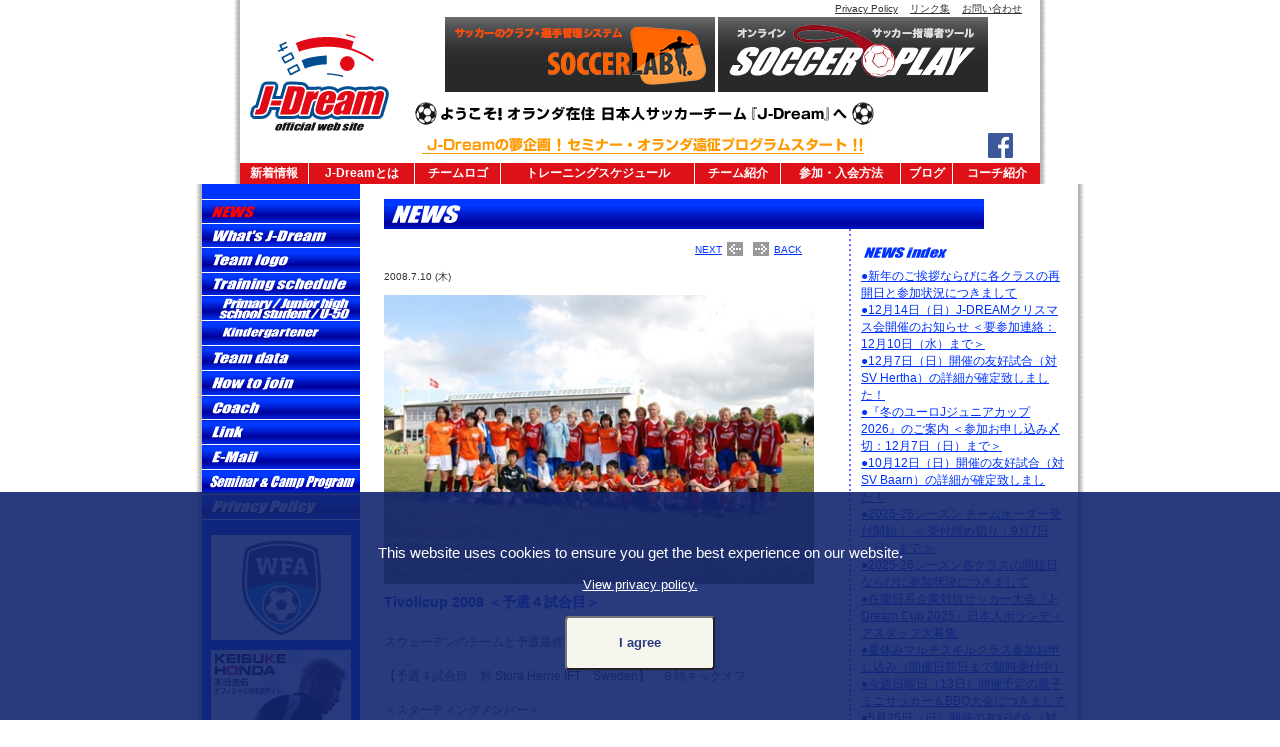

--- FILE ---
content_type: text/html
request_url: http://www.jdream.nl/news.php?id=27
body_size: 85647
content:
<!DOCTYPE HTML PUBLIC "-//W3C//DTD HTML 4.01 Transitional//EN"
"http://www.w3.org/TR/html4/loose.dtd">
<html>
<head>
<meta http-equiv="Content-Type" content="text/html; charset=euc-jp">
<title>NEWS</title>
<link href="style.css" rel="stylesheet" type="text/css">
<script language="JavaScript" type="text/JavaScript" src="menu.js"></script>
<script src="Scripts/AC_RunActiveContent.js" type="text/javascript"></script>
<script type="text/javascript">
var gaJsHost = (("https:" == document.location.protocol) ? "https://ssl." : "http://www.");
document.write(unescape("%3Cscript src='" + gaJsHost + "google-analytics.com/ga.js' type='text/javascript'%3E%3C/script%3E"));
</script>
<script type="text/javascript">
var pageTracker = _gat._getTracker("UA-2971263-2");
pageTracker._trackPageview();
</script>
</head>

<body leftmargin="0" topmargin="0" marginwidth="0" marginheight="0">
<script language="JavaScript" type="text/JavaScript" src="Scripts/gdpr.js"></script>

<table width="830" border="0" align="center" cellpadding="0" cellspacing="0">
  <tr>
    <td width="15" background="common_img/line_l.gif"><img src="common_img/line_l.gif" alt="" width="15" height="5" border="0"></td>
    <td width="163"><a href="index.php"><img src="common_img/header_logo.gif" alt="" width="163" height="120" border="0"></a></td>
    <td width="619"><table width="619" border="0" cellpadding="0" cellspacing="0">
      <tr>
        <td align="right"><img src="common_img/spacer.gif" alt="" width="1" height="15" border="0" align="absmiddle"><a href="privacy_policy_en.php" class="font04">Privacy Policy</a>　<a href="link.php" class="font04">リンク集</a>　<a href="mailto:info@jdream.nl" class="font04">お問い合わせ</a></td>
      </tr>
      <tr>
        <td><table border="0" cellspacing="0" cellpadding="0">
          <tr>
            <td><img src="common_img/spacer.gif" alt="" width="42" height="1" border="0"></td>
            <td><a href="https://www.facebook.com/soccerlabjapan" target="_blank"><img src="common_img/soccer-lab.jpg?20140328" alt="SOCCER LAB" width="270" height="75" border="0"></a>
			<a href="https://www.facebook.com/soccerplayjapan" target="_blank"><img src="common_img/soccer-play.jpg?20140328" alt="SOCCER PLAY" width="270" height="75" border="0"></a>
			<!--<a href="http://www.ajaxonlineacademy.com/ja/" target="_blank"><img src="common_img/new_banner_docomo.gif?20140328" alt="Ajax ONLINE ACADEMY" width="550" height="75" border="0"></a>-->
            </td>
          </tr>
        </table></td>
      </tr>
      <tr>
        <td><img src="common_img/header_subtitle.gif" alt="" width="472" height="36" border="0"></td>
      </tr>
      <tr>
        <td><a href="seminar.php"><img src="common_img/seminar_start_text.gif" alt="j-dreamの夢企画！セミナー・オランダ遠征プログラムスタート!!" width="465" height="30" border="0"></a><a href="https://www.facebook.com/jdreamfootballclub/" target="_blank"><img src="common_img/icon-facebook.png" width="25" height="25" alt="facebook" style="margin: 0 0 5px 120px;"></a></td>
      </tr>
    </table></td>
    <td>&nbsp;</td>
    <td width="15" background="common_img/line_r.gif"><img src="common_img/line_r.gif" alt="" width="15" height="5" border="0"></td>
  </tr>
</table>
<table width="830" border="0" align="center" cellpadding="0" cellspacing="0">
  <tr>
    <td width="15" background="common_img/line_l.gif"><img src="common_img/spacer.gif" width="15" height="21"></td>
    <td align="center" valign="middle" bgcolor="#DE1018"><a href="news.php" class="menu"><b>新着情報</b></a></td>
    <td width="1" bgcolor="#FFFFFF"><img src="common_img/spacer.gif" alt="" width="1" height="1" border="0"></td>
    <td align="center" bgcolor="#DE1018"><a href="what%27s_J-Dream.php" class="menu"><b>J-Dreamとは</b></a></td>
    <td width="1" bgcolor="#FFFFFF"><img src="common_img/spacer.gif" alt="" width="1" height="1" border="0"></td>
    <td align="center" bgcolor="#DE1018"><a href="team_logo.php" class="menu"><b>チームロゴ</b></a></td>
    <td width="1" bgcolor="#FFFFFF"><img src="common_img/spacer.gif" alt="" width="1" height="1" border="0"></td>
    <td width="193" align="center" bgcolor="#DE1018"><a href="training_schedule.php" class="menu" onmouseover="menuOvr('menu1');" onmouseout="submenuTimer = setTimeout('CloseMenu()', 700);"><b>トレーニングスケジュール</b></a></td>
    <td width="1" bgcolor="#FFFFFF"><img src="common_img/spacer.gif" alt="" width="1" height="1" border="0"></td>
    <td align="center" bgcolor="#DE1018"><a href="team_data.php" class="menu"><b>チーム紹介</b></a></td>
    <td width="1" bgcolor="#FFFFFF"><img src="common_img/spacer.gif" alt="" width="1" height="1" border="0"></td>
    <td align="center" bgcolor="#DE1018"><a href="how_to_join.php" class="menu"><b>参加・入会方法</b></a></td>
    <td width="1" bgcolor="#FFFFFF"><img src="common_img/spacer.gif" width="1" height="1"></td>
    <td align="center" bgcolor="#DE1018"><a href="http://blog.livedoor.jp/jdreamfc/" class="menu" target="_blank"><b>ブログ</b></a></td>
    <td width="1" bgcolor="#FFFFFF"><img src="common_img/spacer.gif" alt="" width="1" height="1" border="0"></td>
    <td align="center" bgcolor="#DE1018"><a href="coach.php" class="menu"><b>コーチ紹介</b></a></td>
    <td width="15" background="common_img/line_r.gif"><img src="common_img/spacer.gif" alt="" width="15" height="21" border="0"></td>
  </tr>
</table>
<div id="menu1" style="position:absolute;visibility:hidden;"  onmouseout="submenuTimer = setTimeout('CloseMenu()', 700);"  onmouseover="clearTimeout(submenuTimer);">
  <script>var userAgent = window.navigator.userAgent.toLowerCase();var appVersion = window.navigator.appVersion.toLowerCase();if (userAgent.indexOf("msie") > -1) {	if (appVersion.indexOf("msie 6.0") > -1) {		windowwidth = window.innerWidth;	}	else if (appVersion.indexOf("msie 7.0") > -1) {		windowwidth = window.innerWidth;	}	else if (appVersion.indexOf("msie 8.0") > -1) {				windowwidth = document.body.clientWidth;	}	else {		alert("Unknown");	}}else{	windowwidth = window.innerWidth;}//windowwidth = document.body.clientWidth;//windowwidth = window.innerWidth;windowwidth = windowwidth - 830;windowwidth = windowwidth / 2;windowwidth = windowwidth - 12;windowwidth = windowwidth + "px";document.getElementById("menu1").style.marginLeft=windowwidth;</script>
  <table width="830" border="0" align="center" cellpadding="0" cellspacing="0">
    <tr>
      <td width="278">&nbsp;</td>
      <td width="193">
        <table width="195" cellpadding="0" bgcolor="#DE1018">
          <tr>
            <td align="left" class="submenu" style="padding:0 0 0 26px;">
              <a href="training_schedule.php#outdoor" class="menu"><b>小・中学生、U-50（屋外）</b></a><br>
              <a href="training_schedule.php#indoor" class="menu"><b>幼稚園児（屋内）</b></a>
            </td>
          </tr>
        </table>
      </td>
      <td width="357">&nbsp;</td>
    </tr>
  </table>
</div>

<table width="830" border="0" align="center" cellpadding="0" cellspacing="0">
  <tr>
    <td width="15" background="common_img/line_l.gif"><img src="common_img/line_l.gif" alt="" width="15" height="5" border="0"></td>
    <td width="158" valign="top" bgcolor="#0033FF"><table width="158" border="0" cellspacing="0" cellpadding="0">
      <tr>
        <td><img src="common_img/spacer.gif" alt="" width="1" height="15" border="0"></td>
      </tr>
      <tr>
        <td><a href="news.php"><img src="common_img/l_menu1_f2.gif" alt="" width="158" height="24" border="0"></a></td>
      </tr>
      <tr>
        <td><a href="what's_J-Dream.php#english"><img src="common_img/l_menu2.gif" alt="" width="158" height="24" border="0"></a></td>
      </tr>
      <tr>
        <td><a href="team_logo.php#english"><img src="common_img/l_menu3.gif" alt="" width="158" height="25" border="0"></a></td>
      </tr>
      <tr>
        <td><a href="training_schedule.php"><img src="common_img/l_menu4.gif" alt="" width="158" height="23" border="0"></a></td>
      </tr>
      <tr>
        <td><a href="training_schedule.php#outdoor"><img src="common_img/l_menu4-1.gif" alt="" width="158" height="25" border="0"></a></td>
      </tr>
      <tr>
        <td><a href="training_schedule.php#indoor"><img src="common_img/l_menu4-2.gif" alt="" width="158" height="25" border="0"></a></td>
      </tr>
      <tr>
        <td><a href="team_data.php"><img src="common_img/l_menu5.gif" alt="" width="158" height="25" border="0"></a></td>
      </tr>
      <tr>
        <td><a href="how_to_join.php"><img src="common_img/l_menu6.gif" alt="" width="158" height="25" border="0"></a></td>
      </tr>
      <tr>
        <td><a href="coach.php"><img src="common_img/l_menu8.gif" alt="" width="158" height="24" border="0"></a></td>
      </tr>
      <tr>
        <td><a href="link.php"><img src="common_img/l_menu9.gif" alt="" width="158" height="25" border="0"></a></td>
      </tr>
      <tr>
        <td><a href="mailto:info@jdream.nl"><img src="common_img/l_menu10.gif" alt="" width="158" height="26" border="0"></a></td>
      </tr>
      <tr>
        <td><a href="seminar.php"><img src="common_img/l_menu_13.gif" alt="Seminar&amp;CampProgram" width="158" height="25" border="0"></a></td>
      </tr>
      <tr>
        <td><img src="common_img/spacer.gif" alt="" width="1" height="15" border="0"></td>
      </tr>
      <tr>
        <td><table width="158" border="0" align="center" cellpadding="0" cellspacing="0">
  <tr>
    <td align="center"><a href="privacy_policy_en.php" style="position: relative;top: -15px;"><img src="common_img/l_menu_14.gif" alt="" width="158" height="25" border="0"></a></td>
  </tr>
</table>
<table width="140" border="0" align="center" cellpadding="0" cellspacing="0">
  <tr>
    <td align="center"><a href="http://www.worldfootballacademy.jp" target="_blank"><img src="common_img/WFA_logo_2017.jpg" alt="WFA" width="140" height="105" border="0"></a></td>
  </tr>
  <tr>
    <td><img src="common_img/spacer.gif" alt="spacer" width="1" height="10" border="0"></td>
  </tr>
  <tr>
    <td align="center"><a href="http://www.keisuke-honda.com/" target="_blank"><img src="common_img/k_honda_pc_banner.jpg" alt="KEISUKE HONDA オフィシャルWEBサイト" width="140" height="83" border="0"></a></td>
  </tr>
  <tr>
    <td><img src="common_img/spacer.gif" alt="spacer" width="1" height="10" border="0"></td>
  </tr>
  <tr>
    <td><a href="http://ameblo.jp/koheifysio/" target="_blank"><img src="common_img/banner_sagara.gif" alt="KOHEI SAGARA" width="140" height="93" border="0"></a></td>
  </tr>
  <tr>
    <td><img src="common_img/spacer.gif" alt="spacer" width="1" height="10" border="0"></td>
  </tr>
  <tr>
    <td align="center"><a href="http://blog.livedoor.jp/jdreamfc/" target="_blank"><img src="common_img/official_blog_bannar.gif" alt="J-Dream Official Blog" width="140" height="74" border="0"></a></td>
  </tr>
  <tr>
    <td><img src="common_img/spacer.gif" alt="spacer" width="1" height="10" border="0"></td>
  </tr>
  <tr>
    <td class="banner_txt2"><img src="common_img/spacer.gif" alt="spacer" width="1" height="15" border="0"></td>
  </tr>
  <tr>
    <td><span class="banner_txt2">在蘭日系企業対抗サッカー大会</span><br>
        <span class="banner_txt">Japanese Company <br>
          Football Tournament</span></td>
  </tr>
  <tr>
    <td><img src="common_img/JDC_logo.jpg" alt="J DREAM CUP" width="140" height="84" border="0"></td>
  </tr>
  <tr>
    <td class="banner_txt">Sponsors
      J-Dream Cup '17</td>
  </tr>
  <tr>
    <td><img src="common_img/spacer.gif" alt="spacer" width="1" height="10" border="0"></td>
  </tr>
  <!--<tr>
            <td><a href="http://www.yamaha-motor.nl/" target="_blank"><img src="common_img/banner02.gif" alt="YAMAHA" width="140" height="34" border="0"></a>
            //バナー　ヤマハ　削除済み
            </td>
          </tr>-->
  <tr>
    <td align="center"><img src="common_img/mitsubishi.JPG" alt="Mitsubishi Nederland" width="140" height="18" border="0"></td>
  </tr>
  <tr>
    <td align="center"><img src="common_img/spacer.gif" alt="spacer" width="1" height="10" border="0"></td>
  </tr>
  <tr>
    <td align="center"><a href="http://wis.max-ltd.co.jp/int/eu/index.html" target="_blank"><img src="common_img/max2.JPG" alt="MAX" width="110" height="55" border="0"></a></td>
  </tr>
  <tr>
    <td align="center"><img src="common_img/spacer.gif" alt="spacer" width="1" height="10" border="0"></td>
  </tr>
  <tr>
    <td align="center"><a href="https://www.crestec.eu" target="_blank"><img src="common_img/crestec_logo_2017.png" alt="CRESTEC" width="132" border="0" style="background: #fff; padding: 4px;"></a></td>
  </tr>
  <tr>
    <td align="center"><img src="common_img/spacer.gif" alt="spacer" width="1" height="10" border="0"><img src="common_img/spacer.gif" alt="spacer" width="1" height="10" border="0"><img src="common_img/spacer.gif" alt="spacer" width="1" height="10" border="0"></td>
  </tr>
  <tr>
    <td align="center"><a href="https://www.mitsubishi-motors-europe.com" target="_blank"><img src="common_img/mitsubishi_logo_2017.jpg" alt="MITSUBISHI MOTORS" width="80" border="0"></a></td>
  </tr>
  <tr>
    <td align="center"><img src="common_img/spacer.gif" alt="spacer" width="1" height="10" border="0"></td>
  </tr>
  <tr>
    <td align="center"><a href="https://www.yanmar.com/eu/" target="_blank"><img src="common_img/Yanmar_logo-2.jpg" alt="YANMAR" width="140" height="22" border="0"></a></td>
  </tr>
  <tr>
    <td align="center"><img src="common_img/spacer.gif" alt="spacer" width="1" height="10" border="0"></td>
  </tr>
  <tr>
    <td align="center"><a href="http://www.nissui.co.jp/" target="_blank"><img src="common_img/nissui.gif" alt="NISSUI" width="110" height="40" border="0"></a></td>
  </tr>
  <tr>
    <td align="center"><img src="common_img/spacer.gif" alt="spacer" width="1" height="10" border="0"><img src="common_img/spacer.gif" alt="spacer" width="1" height="10" border="0"><img src="common_img/spacer.gif" alt="spacer" width="1" height="10" border="0"></td>
  </tr>
  <tr>
    <td align="center"><a href="http://www.yamaha-motor.nl" target="_blank"><img src="common_img/yamaha.gif" alt="YAMAHA" width="80"  border="0"></a></td>
  </tr>
  <tr>
    <td align="center"><img src="common_img/spacer.gif" alt="spacer" width="1" height="10" border="0"><img src="common_img/spacer.gif" alt="spacer" width="1" height="10" border="0"><img src="common_img/spacer.gif" alt="spacer" width="1" height="10" border="0"></td>
  </tr>
  <tr>
    <td align="center"><a href="http://www.koyo.eu/en/" target="_blank"><img src="common_img/jtekt_logo-2.jpg" width="80" alt="JTEKT" /></a></td>
  </tr>
  <tr>
    <td align="center"><img src="common_img/spacer.gif" alt="spacer" width="1" height="10" border="0"><img src="common_img/spacer.gif" alt="spacer" width="1" height="10" border="0"><img src="common_img/spacer.gif" alt="spacer" width="1" height="10" border="0"></td>
  </tr>
  <tr>
    <td align="center"><a href="http://www.topcon.eu" target="_blank"><img src="common_img/topcon.gif" alt="TOPCON" width="110" border="0"></a></td>
  </tr>
  <tr>
    <td align="center"><img src="common_img/spacer.gif" alt="spacer" width="1" height="10" border="0"><img src="common_img/spacer.gif" alt="spacer" width="1" height="10" border="0"><img src="common_img/spacer.gif" alt="spacer" width="1" height="10" border="0"></td>
  </tr>
  <tr>
    <td align="center"><a href="https://www.konicaminolta.com/eu-en/" target="_blank"><img src="common_img/konica_minolta_logo_2017.jpg" alt="Konica Minolta" width="80" border="0"></a></td>
  </tr>
  <tr>
    <td align="center"><img src="common_img/spacer.gif" alt="spacer" width="1" height="10" border="0"><img src="common_img/spacer.gif" alt="spacer" width="1" height="10" border="0"><img src="common_img/spacer.gif" alt="spacer" width="1" height="10" border="0"></td>
  </tr>
  <tr>
    <td align="center"><a href="https://www.murata.com/en-eu" target="_blank"><img src="common_img/murata_logo_2017.jpg" alt="Murata" width="110" border="0"></a></td>
  </tr>
  <tr>
    <td align="center"><img src="common_img/spacer.gif" alt="spacer" width="1" height="10" border="0"><img src="common_img/spacer.gif" alt="spacer" width="1" height="10" border="0"><img src="common_img/spacer.gif" alt="spacer" width="1" height="10" border="0"></td>
  </tr>
  <tr>
    <td align="center"><a href="https://www.teijin.com/about/group_worldwide/europe.html" target="_blank"><img src="common_img/teijin_logo_2017.jpg" alt="TEIJIN" width="110" border="0"></a></td>
  </tr>
  <tr>
    <td align="center"><img src="common_img/spacer.gif" alt="spacer" width="1" height="10" border="0"><img src="common_img/spacer.gif" alt="spacer" width="1" height="10" border="0"><img src="common_img/spacer.gif" alt="spacer" width="1" height="10" border="0"></td>
  </tr>
  <tr>
    <td align="center"><a href="http://wagyuzao.com" target="_blank"><img src="common_img/zao_logo_2017.jpg" alt="ZaO" width="80" border="0"></a></td>
  </tr>
  <tr>
    <td align="center"><img src="common_img/spacer.gif" alt="spacer" width="1" height="10" border="0"><img src="common_img/spacer.gif" alt="spacer" width="1" height="10" border="0"><img src="common_img/spacer.gif" alt="spacer" width="1" height="10" border="0"></td>
  </tr>
  <tr>
    <td align="center"><a href="https://tanita.eu" target="_blank"><img src="common_img/tanita_logo_2017.jpg" alt="TANITA" width="110" border="0"></a></td>
  </tr>
  <tr>
    <td align="center"><img src="common_img/spacer.gif" alt="spacer" width="1" height="10" border="0"><img src="common_img/spacer.gif" alt="spacer" width="1" height="10" border="0"><img src="common_img/spacer.gif" alt="spacer" width="1" height="10" border="0"></td>
  </tr>


  <!--<tr>
    <td align="center"><a href="http://www.ballast-nedam.nl/" target="_blank"><img src="common_img/ballast_nedam.jpg" alt="Ballast Nedam" width="140" height="32" border="0"></a></td>
  </tr>-->
  <!--<tr>
    <td align="center"><a href="http://www.konicaminolta.nl/" target="_blank"><img src="common_img/Konica_Minolta(web).jpg" alt="KONICA MINOLTA" width="110" height="60" border="0"></a></td>
  </tr>-->
  <!-- <tr>
    <td align="center"><a href="http://www.btmholland.com" target="_blank"><img src="common_img/BTMUH_logo.gif" alt="三菱東京UFJ銀行" width="140" height="33" border="0"></a></td>
  </tr>
  <tr>
    <td align="center"><img src="common_img/spacer.gif" alt="spacer" width="1" height="10" border="0"></td>
  </tr> -->
  <!--<tr>
    <td align="center"><a href="http://www.rabobank.nl" target="_blank"><img src="common_img/logo_rabobank.jpg" width="110" height="48" alt="Rabobank" /></a></td>
  </tr>
  <tr>
    <td align="center"><img src="common_img/spacer.gif" alt="spacer" width="1" height="10" border="0"><img src="common_img/spacer.gif" alt="spacer" width="1" height="10" border="0"><img src="common_img/spacer.gif" alt="spacer" width="1" height="10" border="0"></td>
  </tr>
  <tr>
    <td align="center"><a href="http://www.nikon.com/index.htm" target="_blank"><img src="common_img/nikon-logo.jpg" width="110" height="43" alt="Nikon" /></a></td>
  </tr>
  <tr>
    <td align="center"><img src="common_img/spacer.gif" alt="spacer" width="1" height="10" border="0"><img src="common_img/spacer.gif" alt="spacer" width="1" height="10" border="0"><img src="common_img/spacer.gif" alt="spacer" width="1" height="10" border="0"></td>
  </tr>-->
  <!-- <tr>
    <td align="center"><a href="http://www.hcme.com/" target="_blank"><img src="common_img/HCME.jpg" alt="Hitachi" width="110" height="67" border="0"></a></td>
  </tr>
  <tr>
    <td align="center"><img src="common_img/spacer.gif" alt="spacer" width="1" height="10" border="0"><img src="common_img/spacer.gif" alt="spacer" width="1" height="10" border="0"><img src="common_img/spacer.gif" alt="spacer" width="1" height="10" border="0"></td> -->
  </tr>
  <tr>
    <td align="center"><a href="http://www.yakulteurope.com/" target="_blank"><img src="common_img/bunner_Yakult.gif" alt="Yakult" width="110" border="0"></a></td>
  </tr>
  <tr>
    <td align="center"><img src="common_img/spacer.gif" alt="spacer" width="1" height="10" border="0"><img src="common_img/spacer.gif" alt="spacer" width="1" height="10" border="0"><img src="common_img/spacer.gif" alt="spacer" width="1" height="10" border="0"></td>
  </tr>
  <tr>
    <td align="center"><a href="http://www.canon-europe.com/" target="_blank"><img src="common_img/canon_bunner.gif" alt="Canon" width="110" height="29" border="0"></a></td>
  </tr>
  <tr>
    <td align="center"><img src="common_img/spacer.gif" alt="spacer" width="1" height="10" border="0"></td>
  </tr>
  <!-- 20110819追加分 -->
  <!-- ここまで追加分 -->
  <!-- ↓20110817追加分↓ -->
  <tr>
    <td align="left" class="banner_txt">Partners J-Dream Cup '17</td>
  </tr>
  <tr>
    <td><img src="common_img/spacer.gif" alt="spacer" width="1" height="10" border="0"></td>
  </tr>
  <!-- ここまで追加分 -->
  <tr>
    <td align="center"><a href="http://www.rkavic.nl/" target="_blank"><img src="common_img/banner08.gif" alt="ＲＫＡＶＩＣ" width="120" height="47" border="0"></a></td>
  </tr>
  <tr>
    <td align="center"><img src="common_img/spacer.gif" alt="spacer" width="1" height="10" border="0"></td>
  </tr>
  <tr>
    <td align="center"><a href="http://www.iamsterdam.com/en" target="_blank"><img src="common_img/banner09.gif" alt="I amstrerdam" width="134" height="24" border="0"></a></td>
  </tr>
  <tr>
    <td align="center"><img src="common_img/spacer.gif" alt="spacer" width="1" height="15" border="0"></td>
  </tr>
  <tr>
    <td><span class="font01"><b>バナー広告募集<br>
      </b>バナー広告の掲載を希望される方は<a href="mailto:info@jdream.nl"><b><font color="#FF0000">コチラ</font></b></a>までご連絡ください。<br>
      <font face="Arial, Helvetica, sans-serif"><b>Banner advertisers wanted</b></font><font face="Arial, Helvetica, sans-serif"><br>
        Contact us <a href="mailto:info@jdream.nl"><font color="#FF0000"><b>here</b></font></a> if you are interested in displaying your ad banner on our site.</font></span></td>
  </tr>
  <tr>
    <td><img src="common_img/spacer.gif" alt="spacer" width="1" height="30" border="0"></td>
  </tr>
  <tr>
    <td align="center"><a href="http://www.i-arts.jp/" target="_blank"><img src="common_img/iarts_music.gif" alt="i-arts" width="120" border="0" style="background: #CCFFCC"></a></td>
  </tr>
  <tr>
    <td><img src="common_img/spacer.gif" alt="spacer" width="1" height="10" border="0"></td>
  </tr>
  <tr>
    <td align="center"><a href="http://www.e-3.jp/" target="_blank"><img src="common_img/logo_e3.gif" width="140" height="61" alt="感動のその先へ E-3 Inc" /></a></td>
  </tr>
  <tr>
    <td><img src="common_img/spacer.gif" alt="spacer" width="1" height="10" border="0"></td>
  </tr>
  <tr>
    <td align="center"><a href="http://blmt.jp/" target="_blank"><img src="common_img/balance_rogo.gif" alt="balance" width="140" height="38" border="0"></a></td>
  </tr>
  <tr>
    <td><img src="common_img/spacer.gif" alt="spacer" width="1" height="10" border="0"></td>
  </tr>
  <tr>
    <td align="center"><a href="http://www.engm.com/" target="_blank"><img src="common_img/l_advertise5.gif" alt="Enigma" width="134" height="38" border="0"></a></td>
  </tr>
  <tr>
    <td><img src="common_img/spacer.gif" alt="spacer" width="1" height="15" border="0"></td>
  </tr>
</table>
</td>
      </tr>
      <tr>
        <td><img src="common_img/spacer.gif" alt="" width="1" height="30" border="0"></td>
      </tr>
    </table></td>
    <td width="24"><img src="common_img/spacer.gif" alt="" width="24" height="1" border="0"></td>
    <td width="618" valign="top"><table width="600" border="0" cellspacing="0" cellpadding="0">
      <tr>
        <td><img src="common_img/spacer.gif" alt="" width="1" height="15" border="0"></td>
      </tr>
      <tr>
        <td><img src="news_img/news_menu1.gif" alt="" width="600" height="30" border="0"></td>
      </tr>
    </table>
      <table width="600" border="0" cellpadding="0" cellspacing="0">
        <tr>
          <td valign="top"><table width="100%"  border="0" cellspacing="0" cellpadding="0">
            <tr>
              <td><img src="common_img/spacer.gif" alt="" width="1" height="12" border="0"></td>
            </tr>
          </table>
            <table width="430"  border="0" cellpadding="0" cellspacing="0">
              <tr>
                <td align="right"><a href="news.php?id=34" class="font05">NEXT</a></td>
                <td width="5">&nbsp;</td>
                <td width="16"><img src="news_img/news_arrow1.gif" alt="" width="16" height="14" border="0"></td>
                <td width="10">&nbsp;</td>
                <td width="16"><img src="news_img/news_arrow2.gif" alt="" width="16" height="14" border="0"></td>
                <td width="5">&nbsp;</td>
                <td width="40"><a href="news.php?id=28" class="font05">BACK</a></td>
              </tr>
            </table>
            <table width="430"  border="0" cellpadding="0" cellspacing="0">
              <tr>
                <td><img src="common_img/spacer.gif" alt="" width="1" height="10" border="0"></td>
              </tr>
              <tr>
                <td class="font04">2008.7.10 (木)</td>
              </tr>
              <tr>
                <td><img src="common_img/spacer.gif" alt="" width="1" height="10" border="0"></td>
              </tr>
              <tr>
                <td><img src="image_dispenser_news/image.php?id=1_20080711061214" alt="" width="430" height="289.30875576037" border="0" /></td>
              </tr>
              <tr>
                <td><img src="common_img/spacer.gif" alt="" width="1" height="10" border="0"></td>
              </tr>
              <tr>
                <td><span class="font07b">Tivolicup 2008 ＜予選４試合目＞</span>　</td>
              </tr>
              <tr>
                <td><img src="common_img/spacer.gif" alt="" width="1" height="10" border="0"></td>
              </tr>
              <tr>
                <td><p>スウェーデンのチームと予選最終戦を行いました。<br><br>【予選４試合目　対 Stora Herrie IFT、Sweden】　９時キックオフ<br><br>＜スターティングメンバー＞<br>GK ： 内本　雄一郎<br><br>DF ： 清水　亮太、 若園　大智、 伊東　亮太、 富樫　卓哉<br><br>MF ： 大見　奎人、 塩原　大樹、 嶋　太朗<br><br>FW ： 山口　翔太、 五代　雄介、 杉本　篤輝<br><br>＜交代＞<br>新高　勇飛（山口　翔太）、廣川　虎之介（若園　大智）<br><br><br>【試合結果】　１　－　４<br><br>＜得点者＞　嶋　太朗<br><br><br>これまで勝ち星なしというチーム同士の対戦となりましたので、どうしても勝利という結果が欲しかった試合でしたが、内容はボール支配率、シュート数等全てにおいて相手を上回ったにもかかわらず、残念ながら勝ち星を挙げることができませんでした。<br><br>ただ、これまでの３試合と比べると、精神的にはるかに成長した、北欧の大きな相手にも恐れず体を張ってディフェンスすることができるようになった、次からの順位決定戦に繋がる素晴らしい試合内容でした。<br>、</p></td>
              </tr>
              <tr>
                <td>&nbsp;</td>
              </tr>
            </table>
            <br>
            <table border="0" cellspacing="0" cellpadding="0">
              <tr>
                <td><img src="image_dispenser_news/image.php?id=2_20080711061214" alt="" width="210" height="141.29032258065" border="0" /></td>
                <td>&nbsp;</td>
                <td><img src="image_dispenser_news/image.php?id=3_20080711061214" alt="" width="210" height="141.29032258065" border="0" /></td>
              </tr>
            </table>
            <br>
            <table width="430"  border="0" cellpadding="0" cellspacing="0">
              <tr>
                <td align="right"><a href="news.php?id=34" class="font05">NEXT</a></td>
                <td width="5">&nbsp;</td>
                <td width="16"><img src="news_img/news_arrow1.gif" alt="" width="16" height="14" border="0"></td>
                <td width="10">&nbsp;</td>
                <td width="16"><img src="news_img/news_arrow2.gif" alt="" width="16" height="14" border="0"></td>
                <td width="5">&nbsp;</td>
                <td width="40"><a href="news.php?id=28" class="font05">BACK</a></td>
              </tr>
            </table></td>
          <td width="35"><img src="file:///C|/Documents%20and%20Settings/Administrator/&#12487;&#12473;&#12463;&#12488;&#12483;&#12503;/&#12516;&#12531;&#12464;&#12501;&#12457;&#12540;&#12463;&#12473;/theyoungfolks/img_common/spacer.gif" width="1" height="1"><img src="common_img/spacer.gif" alt="" width="35" height="1" border="0"></td>
          <td width="2" background="news_img/news_line.gif"><img src="common_img/spacer.gif" alt="" width="2" height="1" border="0"></td>
          <td width="133" valign="top"><table width="133"  border="0" cellspacing="0" cellpadding="0">
            <tr>
              <td><img src="common_img/spacer.gif" alt="" width="1" height="10" border="0"></td>
            </tr>
            <tr>
              <td><img src="news_img/news_index.gif" alt="" width="133" height="19" border="0"></td>
            </tr>
          </table>
            <table width="100%"  border="0" cellspacing="0" cellpadding="10">
              <tr>
                <td>	<a href="/news.php?id=490" class="font06">●新年のご挨拶ならびに各クラスの再開日と参加状況につきまして</a><br>
	<a href="/news.php?id=489" class="font06">●12月14日（日）J-DREAMクリスマス会開催のお知らせ ＜要参加連絡：12月10日（水）まで＞</a><br>
	<a href="/news.php?id=488" class="font06">●12月7日（日）開催の友好試合（対 SV Hertha）の詳細が確定致しました！</a><br>
	<a href="/news.php?id=487" class="font06">●『冬のユーロJジュニアカップ2026』のご案内 ＜参加お申し込み〆切：12月7日（日）まで＞</a><br>
	<a href="/news.php?id=486" class="font06">●10月12日（日）開催の友好試合（対 SV Baarn）の詳細が確定致しました！</a><br>
	<a href="/news.php?id=484" class="font06">●2025-26シーズン チームオーダー受付開始！ ≪ 受付締め切り：9月7日（日）まで ≫</a><br>
	<a href="/news.php?id=485" class="font06">●2025-26シーズン各クラスの開始日ならびに参加状況につきまして</a><br>
	<a href="/news.php?id=483" class="font06">●在蘭日系企業対抗サッカー大会『J-Dream Cup 2025』日本人ボランティアスタッフ大募集</a><br>
	<a href="/news.php?id=481" class="font06">●夏休みマルチスキルクラス参加お申し込み（開催日前日まで随時受付中）</a><br>
	<a href="/news.php?id=482" class="font06">●今週日曜日（13日）開催予定の親子ミニサッカー＆BBQ大会につきまして</a><br>
	<a href="/news.php?id=480" class="font06">●5月25日（日）開催の友好試合（対 FC Victoria 1983）の詳細が確定致しました！</a><br>
	<a href="/news.php?id=479" class="font06">●2024-25シーズン チームオーダー追加受付開始！ ≪ 受付締め切り：3月30日（日）まで ≫</a><br>
	<a href="/news.php?id=478" class="font06">●3月2日（日）開催の友好試合（対 SV Baarn）の詳細が確定致しました！</a><br>
	<a href="/news.php?id=477" class="font06">●4月からの幼稚園新学期クラス 新年少体験クラス開催のお知らせ</a><br>
	<a href="/news.php?id=476" class="font06">●新年のご挨拶ならびに各クラスの再開日と参加状況につきまして</a><br>
	<a href="/news.php?id=475" class="font06">●12月15日（日）J-DREAMクリスマス会開催のお知らせ ＜要参加連絡：12月11日（水）まで＞</a><br>
	<a href="/news.php?id=474" class="font06">●11月24日（日）開催の友好試合（対 SV Hertha）の詳細が確定致しました！</a><br>
	<a href="/news.php?id=473" class="font06">●『冬のユーロJジュニアカップ2025』のご案内 ＜参加お申し込み〆切：11月24日（日）まで＞　</a><br>
	<a href="/news.php?id=472" class="font06">●10月20日（日）開催の友好試合（対 SV Baarn）の詳細が確定致しました！</a><br>
	<a href="/news.php?id=471" class="font06">●2024-25シーズン チームオーダー受付開始！ ≪ 受付締め切り：9月15日（日）まで ≫　</a><br>
	<a href="/news.php?id=470" class="font06">●11月3日（日）J-DREAMメンバー＆ご家族さま限定 第一回NEC Nijmegen観戦ツアー ≪ 受付締め切り：9月22日（日）まで ≫</a><br>
	<a href="/news.php?id=469" class="font06">●在蘭日系企業対抗サッカー大会『J-Dream Cup 2024』日本人ボランティアスタッフ大募集</a><br>
	<a href="/news.php?id=467" class="font06">●夏休みマルチスキルクラス参加お申し込み（7月18日〆切）</a><br>
	<a href="/news.php?id=466" class="font06">●今週日曜日（21日）開催予定の親子ミニサッカー＆BBQ大会につきまして</a><br>
	<a href="/news.php?id=468" class="font06">●メディア掲載（サッカーダイジェスト2024年06月26日）</a><br>
	<a href="/news.php?id=465" class="font06">●6月16日（日）開催の友好試合（対 FC Victoria 1983）の詳細が確定致しました！</a><br>
	<a href="/news.php?id=464" class="font06">●幼稚園新学期クラスならびに4月からの平日クラス参加状況につきまして</a><br>
	<a href="/news.php?id=463" class="font06">●3月10日（日）開催の友好試合（対 S.V. Baarn）の詳細が確定致しました！</a><br>
	<a href="/news.php?id=462" class="font06">●3月3日（日）J-DREAMメンバー＆ご家族さま限定 第一回 Telstar Vrouwen 観戦ツアー ≪ 受付締め切り：2月25日（日）まで ≫</a><br>
	<a href="/news.php?id=461" class="font06">●4月からの幼稚園新学期クラス 体験クラス開催のお知らせ</a><br>
	<a href="/news.php?id=460" class="font06">●新年のご挨拶ならびに各クラスの再開日と参加状況につきまして</a><br>
	<a href="/news.php?id=459" class="font06">●12月17日（日）J-DREAMクリスマス会開催のお知らせ ＜要参加連絡：12月14日（木）まで＞　</a><br>
	<a href="/news.php?id=458" class="font06">●『冬のユーロJジュニアカップ2024』のご案内 ＜参加お申し込み〆切：12月9日（土）まで＞</a><br>
	<a href="/news.php?id=457" class="font06">●11月12日（日）開催の友好試合（対 SV Hertha）の詳細が確定致しました！</a><br>
	<a href="/news.php?id=456" class="font06">●本日（2日）の木曜幼稚園クラスならびに木曜クラス中止のお知らせ</a><br>
	<a href="/news.php?id=455" class="font06">●10月29日（日）J-DREAMメンバー＆ご家族さま限定 第四回 AZ Alkmaar観戦ツアー ≪ 先着75名：10月13日（金）〆切 ≫</a><br>
	<a href="/news.php?id=454" class="font06">●10月1日（日）開催の友好試合（対 SV Baarn）の詳細が確定致しました！</a><br>
	<a href="/news.php?id=453" class="font06">●2023-24シーズン チームオーダー受付開始！（NEWモデル・9月3日締め切り）</a><br>
	<a href="/news.php?id=452" class="font06">●在蘭日系企業対抗サッカー大会『J-Dream Cup 2023』日本人ボランティアスタッフ大募集</a><br>
	<a href="/news.php?id=451" class="font06">●6月4日（日）開催の友好試合（対 FC Victoria 1983）の詳細が確定致しました！　</a><br>
	<a href="/news.php?id=450" class="font06">●5月14日（日）J-DREAMメンバー＆ご家族さま限定 第三回 AZ Alkmaarバス観戦ツアー ≪ 受付締め切り：4月10日（月）まで ≫</a><br>
	<a href="/news.php?id=449" class="font06">●J-DREAM平日クラスの参加状況につきまして</a><br>
	<a href="/news.php?id=448" class="font06">●STVV観戦ツアーのご案内</a><br>
	<a href="/news.php?id=447" class="font06">●3月12日（日）開催の友好試合（対 SV Hertha）の詳細が確定致しました！</a><br>
	<a href="/news.php?id=446" class="font06">●4月からの幼稚園新学期クラス 体験クラス開催のお知らせ</a><br>
	<a href="/news.php?id=444" class="font06">●子供用レインジャケット（140cm）販売</a><br>
	<a href="/news.php?id=445" class="font06">●新年のご挨拶ならびに各トレーニングの再開日と参加状況につきまして（2023年2月1日更新）</a><br>
	<a href="/news.php?id=442" class="font06">●『冬のユーロJジュニアカップ』のご案内 ＜参加お申し込み〆切：12月26日（月）まで＞</a><br>
	<a href="/news.php?id=441" class="font06">●12月11日（日）J-DREAMクリスマス会開催のお知らせ ＜要参加連絡：12月8日（木）まで＞</a><br>
	<a href="/news.php?id=440" class="font06">●11月13日（日）開催の友好試合（対 SV Hertha）の詳細が確定致しました！</a><br>
	<a href="/news.php?id=439" class="font06">●2022-23シーズン チームオーダー受付開始！（締め切り：9月25日まで）</a><br>
	<a href="/news.php?id=438" class="font06">●9月25日（日）開催の友好試合（対 SV Baarn）の詳細が確定致しました！</a><br>
	<a href="/news.php?id=437" class="font06">●在蘭日系企業対抗サッカー大会『J-Dream Cup 2022』第15回記念大会 日本人ボランティアスタッフ大募集</a><br>
	<a href="/news.php?id=436" class="font06">●5月15日（日）J-DREAMメンバー＆ご家族様限定 第二回 AZ Alkmaarバス観戦ツアー ≪ 受付締め切り：4月15日（金）まで ≫　</a><br>
	<a href="/news.php?id=435" class="font06">●3月6日（日）開催の友好試合（対 SV Baarn）の詳細が確定致しました！</a><br>
	<a href="/news.php?id=434" class="font06">●新学期からの幼稚園年中・長クラス 体験クラス実施のお知らせ（定員まであと2名！）　</a><br>
	<a href="/news.php?id=433" class="font06">●2021-22シーズン チームオーダー追加受付開始！（締め切り：2月13日まで）</a><br>
	<a href="/news.php?id=432" class="font06">●平日クラス再開ならびにトレーニング参加のルールにつきまして</a><br>
	<a href="/news.php?id=431" class="font06">●12月のトレーニングにつきまして</a><br>
	<a href="/news.php?id=429" class="font06">●10月31日（日）開催の友好試合（対 SV Baarn）の詳細が確定致しました！</a><br>
	<a href="/news.php?id=430" class="font06">●木曜幼稚園クラス 新規メンバー募集中（2名様のみ）</a><br>
	<a href="/news.php?id=428" class="font06">●今週（10月10日）の日曜クラス時間変更のご案内</a><br>
	<a href="/news.php?id=427" class="font06">●「J-Dream Mini Cup 2021」開催に伴う今週（10月3日）の日曜クラス時間変更のお知らせ</a><br>
	<a href="/news.php?id=426" class="font06">●木曜幼稚園クラスの参加状況につきまして</a><br>
	<a href="/news.php?id=425" class="font06">●2021-22シーズン チームオーダー受付開始！（締め切り：9月19日まで）</a><br>
	<a href="/news.php?id=424" class="font06">●親子サッカー＆BBQ大会 開催決定のお知らせ</a><br>
	<a href="/news.php?id=423" class="font06">●今週（13日）以降の日曜クラスの時間帯ならびに夏休み期間につきまして</a><br>
	<a href="/news.php?id=422" class="font06">●火曜マルチスキルクラス再開のご案内</a><br>
	<a href="/news.php?id=421" class="font06">●今週（5月30日）の日曜クラス 紅白戦開催のお知らせ</a><br>
	<a href="/news.php?id=420" class="font06">●今週（16日）の日曜クラスの開始時間変更、19日以降の体育館使用につきまして</a><br>
	<a href="/news.php?id=419" class="font06">●新学期からの幼稚園年中・長クラスの体験クラスにつきまして（現在ウェイティング3名）</a><br>
	<a href="/news.php?id=418" class="font06">●新学期からの幼稚園年中・長クラス 体験クラス再延期のお知らせ（現在ウェイティング2名）</a><br>
	<a href="/news.php?id=417" class="font06">●J-DREAMより東日本大震災で被災された全ての皆様へ</a><br>
	<a href="/news.php?id=416" class="font06">●新学期からの幼稚園年中・長クラス 体験クラス延期のお知らせ（定員に達したため現在ウェイティング中）</a><br>
	<a href="/news.php?id=415" class="font06">●新学期からの幼稚園年中・長クラス 体験クラス実施のお知らせ</a><br>
	<a href="/news.php?id=414" class="font06">●予備のチームオーダー販売（子供用レインジャケット128cmのみ ＊140cmは終了＊）</a><br>
	<a href="/news.php?id=413" class="font06">●新年のご挨拶、各トレーニングの再開日につきまして</a><br>
	<a href="/news.php?id=412" class="font06">●今週（12月6日）の日曜クラス 紅白戦開催のお知らせ</a><br>
	<a href="/news.php?id=411" class="font06">●新コロナ措置によるトレーニングの見学につきまして</a><br>
	<a href="/news.php?id=410" class="font06">●平日クラス再開、日曜クラス時間変更、新シーズンに伴う年会費と選手登録につきまして</a><br>
	<a href="/news.php?id=409" class="font06">●夏休み期間中のご旅行につきまして</a><br>
	<a href="/news.php?id=408" class="font06">●今週（19日）の日曜クラスの時間変更とBBQ開催のお知らせ</a><br>
	<a href="/news.php?id=407" class="font06">●8月のトレーニングスケジュールにつきまして</a><br>
	<a href="/news.php?id=406" class="font06">●日曜クラス見学可、夏休み期間のトレーニングにつきまして</a><br>
	<a href="/news.php?id=405" class="font06">●予備のチームオーダー販売（子供用レインジャケット、大人用トレーニングウェア）</a><br>
	<a href="/news.php?id=404" class="font06">●U-50チーム再開のご案内とトレーニング再開に際してのルール</a><br>
	<a href="/news.php?id=403" class="font06">●日曜クラス再開のご案内とトレーニング再開に際してのルール</a><br>
	<a href="/news.php?id=402" class="font06">●J-DREAM全クラスのトレーニング中止のお知らせ（4月6日まで）</a><br>
	<a href="/news.php?id=401" class="font06">●3月8日（日）開催の友好試合（対 SV Baarn）の詳細が確定致しました！</a><br>
	<a href="/news.php?id=400" class="font06">●本日（20日）の小中学生の木曜クラス 時間・会場変更のお知らせ</a><br>
	<a href="/news.php?id=398" class="font06">●火曜マルチスキル、水曜テクニックトレーニングクラス 新規メンバー募集（水曜テクニックトレーニングクラスは受付終了）</a><br>
	<a href="/news.php?id=397" class="font06">●2月23日（日）J-DREAMメンバー限定 第一回 AZ Alkmaarバス観戦ツアー ＜開催決定・受付終了＞</a><br>
	<a href="/news.php?id=396" class="font06">●新学期からの幼稚園年中・長クラス 体験クラス実施のお知らせ（定員9名！）　</a><br>
	<a href="/news.php?id=395" class="font06">●2019-20シーズン 追加チームオーダー受付開始！（締め切り：3月1日まで）</a><br>
	<a href="/news.php?id=394" class="font06">●U-50チーム 一般新規メンバー受付再開のお知らせ（定員のため受付終了）</a><br>
	<a href="/news.php?id=393" class="font06">●12月8日（日）J-DREAMクリスマス会開催のお知らせ ＜要参加連絡＞</a><br>
	<a href="/news.php?id=392" class="font06">●11月17日（日）開催の友好試合（対 SV Hertha）の詳細が確定致しました！</a><br>
	<a href="/news.php?id=391" class="font06">●11月10日（日）開催の友好試合（対 S.V.Baarn）の詳細が確定致しました！</a><br>
	<a href="/news.php?id=390" class="font06">●冬のユーロJジュニアカップ2020についてのご案内（参加希望締め切り：11月4日まで）</a><br>
	<a href="/news.php?id=389" class="font06">●水曜クラスの新設ならびに参加費用・スポーツ保険のご案内</a><br>
	<a href="/news.php?id=388" class="font06">●【開催決定】今週日曜日（14日）の親子サッカー＆BBQ大会のご案内　</a><br>
	<a href="/news.php?id=387" class="font06">●第13回在蘭日系企業対抗サッカー大会『J-Dream Cup 2019』ボランティアスタッフ大募集</a><br>
	<a href="/news.php?id=386" class="font06">●第13回在蘭日系企業対抗サッカー大会『J-Dream Cup 2019』開催のお知らせ</a><br>
	<a href="/news.php?id=385" class="font06">●マルチスキルクラスならびにU-50チームにつきまして</a><br>
	<a href="/news.php?id=384" class="font06">●今週日曜日（5月19日）開催の友好試合（対 FC Victoria 1983）の詳細が確定致しました！</a><br>
	<a href="/news.php?id=383" class="font06">●今週日曜日（3月10日）開催の友好試合（対 S.V.Baarn）の詳細が確定致しました！</a><br>
	<a href="/news.php?id=382" class="font06">●2018-19シーズン 追加チームオーダー受付開始！（締め切り：3月10日まで）　　</a><br>
	<a href="/news.php?id=381" class="font06">●新学期からの幼稚園年中・長クラス 体験クラス実施のお知らせ（定員のため受付終了）</a><br>
	<a href="/news.php?id=378" class="font06">●今週日曜日（2月10日）開催の友好試合（対 SV Hertha）の詳細が確定致しました！</a><br>
	<a href="/news.php?id=379" class="font06">●「冬のユーロJジュニアカップ2019」結果報告</a><br>
	<a href="/news.php?id=380" class="font06">●U-50チーム 一般新規メンバー受付再開のお知らせ（最大3名様まで）</a><br>
	<a href="/news.php?id=377" class="font06">●本日（31日）の木曜クラスについて</a><br>
	<a href="/news.php?id=376" class="font06">●【再変更】本日（1月27日）の日曜クラスについて</a><br>
	<a href="/news.php?id=375" class="font06">●明日（1月27日）の日曜クラスについて</a><br>
	<a href="/news.php?id=374" class="font06">●今週のトレーニングについて</a><br>
	<a href="/news.php?id=373" class="font06">●本日（16日）親子サッカー大会 開催中止のお知らせ</a><br>
	<a href="/news.php?id=372" class="font06">●本日（9日）のトレーニング中止、午後からクリスマス会のみ開催のお知らせ</a><br>
	<a href="/news.php?id=371" class="font06">●12月9日（日）J-DREAMクリスマス会開催のお知らせ ＜要参加連絡＞</a><br>
	<a href="/news.php?id=370" class="font06">●冬のユーロJジュニアカップ2019についてのご案内（参加希望締め切り：10月26日まで）</a><br>
	<a href="/news.php?id=369" class="font06">●【追加予約受付】 2018-19シーズン チームオーダー（締め切り：10月7日まで）　</a><br>
	<a href="/news.php?id=368" class="font06">●【試合時間変更】次回（9月30日）開催の友好試合（対 SV Baarn）の詳細が確定致しました！　</a><br>
	<a href="/news.php?id=366" class="font06">●幼稚園クラス ウェイティングのお知らせ</a><br>
	<a href="/news.php?id=367" class="font06">●次回（9月30日）開催予定の友好試合（対 SV Baarn）につきまして</a><br>
	<a href="/news.php?id=365" class="font06">●新シーズン開始のご挨拶ならびに年会費・スポーツ保険のご案内</a><br>
	<a href="/news.php?id=364" class="font06">●第12回在オランダ日系企業対抗サッカー大会「J-Dream Cup 2018」ボランティアスタッフ大募集　</a><br>
	<a href="/news.php?id=363" class="font06">●今週日曜日（7月8日）のBBQ時間変更のお知らせ</a><br>
	<a href="/news.php?id=362" class="font06">●【New model】 2018-19シーズン チームオーダー受付開始！（締め切り：7月20日まで）　</a><br>
	<a href="/news.php?id=361" class="font06">●6月24日（日）W杯日本代表観戦会のお知らせ</a><br>
	<a href="/news.php?id=360" class="font06">●＜開催決定＞ 今週日曜日（17日）の親子サッカー＆BBQ大会のご案内</a><br>
	<a href="/news.php?id=359" class="font06">●次回（5月27日）開催の友好試合（対 AS 80）の詳細が確定致しました！</a><br>
	<a href="/news.php?id=358" class="font06">●U-50チームの参加状況につきまして（2018年5月16日現在）</a><br>
	<a href="/news.php?id=357" class="font06">●今週日曜日（3月11日）開催の友好試合（対 S.V. Baarn）の詳細が確定致しました！</a><br>
	<a href="/news.php?id=356" class="font06">●2017-18シーズン チームオーダー追加受付開始！（締め切り：3月11日まで）</a><br>
	<a href="/news.php?id=355" class="font06">●白井コーチからのお知らせ</a><br>
	<a href="/news.php?id=354" class="font06">●4月15日（日）J-DREAMメンバー限定 FC Groningen バス観戦ツアー ≪ 受付締め切り：3月11日（日）まで ≫</a><br>
	<a href="/news.php?id=353" class="font06">●【募集】新学期（4月以降）からのマルチスキルクラスにつきまして</a><br>
	<a href="/news.php?id=352" class="font06">●次回の友好試合のお知らせ</a><br>
	<a href="/news.php?id=351" class="font06">●マルチスキルクラス新規メンバー募集（あと2名）</a><br>
	<a href="/news.php?id=350" class="font06">●明日（14日）の木曜クラス 会場変更のお知らせ</a><br>
	<a href="/news.php?id=349" class="font06">●本日（10日）のトレーニングにつきまして</a><br>
	<a href="/news.php?id=348" class="font06">●12月10日（日）J-DREAMクリスマス会開催のお知らせ ＜要参加連絡＞</a><br>
	<a href="/news.php?id=347" class="font06">●記事のご紹介 - ジュニアサッカー（少年サッカー）の保護者向け情報サイト「サカイク」</a><br>
	<a href="/news.php?id=346" class="font06">●今週日曜日（26日）開催！熊本地震復興支援チャリティーコンサートのご案内</a><br>
	<a href="/news.php?id=345" class="font06">●今週日曜日（11月12日）開催の友好試合（対 F.C.Victoria）の詳細が確定致しました！</a><br>
	<a href="/news.php?id=344" class="font06">●今週日曜日（29日）のトレーニング時間変更のお知らせ</a><br>
	<a href="/news.php?id=343" class="font06">●今週日曜日（10月22日）開催の友好試合（対 AS 80）の詳細が確定致しました！</a><br>
	<a href="/news.php?id=341" class="font06">●国際親善試合 日本代表 対 ブラジル代表 開催のご案内</a><br>
	<a href="/news.php?id=340" class="font06">●熊本地震復興支援チャリティーコンサート開催のご案内</a><br>
	<a href="/news.php?id=339" class="font06">●マルチスキルクラス 新規メンバー受付終了（ウェイティングになります）</a><br>
	<a href="/news.php?id=338" class="font06">●9月17日（日）に開催しました友好試合（対 S.V. Baarn）の結果をブログで更新中です！</a><br>
	<a href="/news.php?id=337" class="font06">●2017-18シーズン チームオーダー受付開始！（締め切り：9月22日まで）　　</a><br>
	<a href="/news.php?id=336" class="font06">●来週日曜日（9月17日）開催の友好試合（対 S.V. Baarn）の詳細が確定致しました！</a><br>
	<a href="/news.php?id=335" class="font06">●今週木曜日（8月31日）の木曜クラス、会場変更のお知らせ</a><br>
	<a href="/news.php?id=334" class="font06">●新シーズン開始のご挨拶ならびに年会費・スポーツ保険のご案内</a><br>
	<a href="/news.php?id=333" class="font06">●第11回在オランダ日系企業対抗サッカー大会「J-Dream Cup 2017」ボランティアスタッフ大募集</a><br>
	<a href="/news.php?id=332" class="font06">●今週日曜日（8月27日）の日曜クラス、時間変更のお知らせ</a><br>
	<a href="/news.php?id=331" class="font06">●＜開催決定＞ 今週日曜日（16日）の親子サッカー大会BBQ大会のご案内</a><br>
	<a href="/news.php?id=330" class="font06">●特別クラス「楽しくラクに体を動かす親子のための体操・運動」実施のお知らせ</a><br>
	<a href="/news.php?id=329" class="font06">●今週日曜日（28日）に予定しておりました友好試合延期のお知らせ</a><br>
	<a href="/news.php?id=327" class="font06">●開催決定！5月14日（日）J-DREAMメンバー＆ご家族様限定 SC Heerenveen バス観戦ツアー ≪ 受付終了（参加者54名）≫</a><br>
	<a href="/news.php?id=328" class="font06">●2017年度チームオーダー受付開始！（締め切り：5月1日まで）　</a><br>
	<a href="/news.php?id=326" class="font06">●5月14日（日）小林祐希選手の応援に行きます！</a><br>
	<a href="/news.php?id=323" class="font06">●本日（23日）の幼稚園クラスならびに木曜クラス中止のお知らせ</a><br>
	<a href="/news.php?id=325" class="font06">●新学期からの幼稚園クラス 体験クラス実施のお知らせ</a><br>
	<a href="/news.php?id=322" class="font06">●12月4日（日）J-DREAMクリスマス会開催のお知らせ ＜要参加連絡＞</a><br>
	<a href="/news.php?id=321" class="font06">●今週日曜日（１１月１３日）開催の友好試合（対 F.C.Victoria）の詳細が確定致しました！！</a><br>
	<a href="/news.php?id=320" class="font06">●2016-17シーズン チームオーダー受付開始！（締め切り：10月23日まで）</a><br>
	<a href="/news.php?id=319" class="font06">●今週（２日）の日曜クラスについて</a><br>
	<a href="/news.php?id=318" class="font06">●第10回 在オランダ日系企業対抗サッカー大会「J-Dream Cup 2016」開催＆ボランティアスタッフ追加募集中！！</a><br>
	<a href="/news.php?id=317" class="font06">●J-DREAMブログ更新！【今年も「EURO J Jr. CUP」に参戦してきました！】</a><br>
	<a href="/news.php?id=316" class="font06">●J-DREAM初企画！親子対抗サッカーを開催します ＜７月１７日＞</a><br>
	<a href="/news.php?id=315" class="font06">●第10回 在オランダ日系企業対抗サッカー大会「J-Dream Cup 2016」ボランティアスタッフ募集！！</a><br>
	<a href="/news.php?id=314" class="font06">●＜開催決定＞ 今週日曜日（１０日）の親子ミニサッカー大会BBQ大会のご案内</a><br>
	<a href="/news.php?id=313" class="font06">●J-DREAMご父兄様へ FootGolf（フットゴルフ）のお誘い（あと3名）</a><br>
	<a href="/news.php?id=312" class="font06">●今週日曜日（６月１９日）開催の友好試合（対 対 F.C.Victoria）の詳細が確定致しました！！</a><br>
	<a href="/news.php?id=311" class="font06">●今週日曜日（５月２２日）開催の友好試合（対 SV Hertha）の詳細が確定致しました！！</a><br>
	<a href="/news.php?id=310" class="font06">●新年少クラス オープンクラス延長のお知らせ</a><br>
	<a href="/news.php?id=309" class="font06">●J-DREAMセレクションチーム発足のご案内③</a><br>
	<a href="/news.php?id=308" class="font06">●２０１６年度チームオーダー受付開始！（締め切り：４月２４日まで）</a><br>
	<a href="/news.php?id=307" class="font06">●３月１３日（日）J-DREAMメンバー限定 VITESSEバス観戦ツアー ＜大人１名＋子供１名 追加募集＞</a><br>
	<a href="/news.php?id=305" class="font06">●新年度の新年少クラス募集、オープンクラス開催のお知らせ</a><br>
	<a href="/news.php?id=306" class="font06">●J-DREAMセレクションチーム発足のご案内②</a><br>
	<a href="/news.php?id=304" class="font06">●マルチスキルクラスについてのご案内</a><br>
	<a href="/news.php?id=302" class="font06">●U-50チーム お父さんキャンペーン実施！！</a><br>
	<a href="/news.php?id=303" class="font06">●J-DREAM公式Facebookページをフォローしてください！！</a><br>
	<a href="/news.php?id=301" class="font06">●３月１３日（日）J-DREAMメンバー限定 VITESSEバス観戦ツアー ≪ 受付締め切り：２月２８日（日）まで ≫</a><br>
	<a href="/news.php?id=300" class="font06">●J-DREAMセレクションチーム発足のご案内</a><br>
	<a href="/news.php?id=299" class="font06">●【The Soccer Analytics（ザ・サッカーアナリティクス）】のご紹介</a><br>
	<a href="/news.php?id=298" class="font06">●３月１３日（日）「フィテッセ」バス観戦ツアーを開催します！！</a><br>
	<a href="/news.php?id=297" class="font06">●太田宏介選手のフィテッセ移籍が決定！</a><br>
	<a href="/news.php?id=295" class="font06">●１２月１３日（日）J-DREAMクリスマス会開催のお知らせ（アンケートのお願い）</a><br>
	<a href="/news.php?id=294" class="font06">●「天平ピアノコンサートツアー 2015 in アムステルダム・コンセルトヘボウ」のご案内</a><br>
	<a href="/news.php?id=293" class="font06">●開催決定！１１月２９日（日）J-DREAMメンバー・ご家族様限定「オランダ女子代表 対 なでしこジャパン」観戦ツアー 参加お申し込み開始！！＜第一次締め切り：１１月１日（日）＞</a><br>
	<a href="/news.php?id=292" class="font06">●なでしこジャパンがオランダ女子代表と対戦！観戦ツアーを開催します！！</a><br>
	<a href="/news.php?id=291" class="font06">●今週（１１日）と来週（１８日）の日曜クラス 時間変更のお知らせ</a><br>
	<a href="/news.php?id=290" class="font06">●今週日曜日（９月２０日）開催の友好試合（対 F.C.Victoria）の詳細が決定致しました！！</a><br>
	<a href="/news.php?id=289" class="font06">●１０月１８日（日）J-DREAMメンバー＆ご家族様限定 『ADO DEN HAAG』バス観戦ツアー 参加お申し込み開始！！＜受付締め切り：９月２７日（日）まで＞</a><br>
	<a href="/news.php?id=288" class="font06">●９月２０日（日）友好試合「対 Victoria」開催決定！！</a><br>
	<a href="/news.php?id=286" class="font06">●新規登録費用無料キャンペーン実施中！（マルチスキルクラス、U-50チーム）</a><br>
	<a href="/news.php?id=285" class="font06">●新シーズン開始のご挨拶ならびに年会費・スポーツ保険のご案内</a><br>
	<a href="/news.php?id=284" class="font06">●第９回在オランダ日系企業対抗サッカー大会「J-Dream Cup 2015」ボランティアスタッフ追加募集中！！　</a><br>
	<a href="/news.php?id=283" class="font06">●今週日曜日（１２日）のBBQ大会開催のお知らせ</a><br>
	<a href="/news.php?id=282" class="font06">●今週日曜日（１２日）開催予定のBBQ大会につきまして</a><br>
	<a href="/news.php?id=281" class="font06">●＜再掲載＞『J-DREAM OB/OG会』関東初開催！！</a><br>
	<a href="/news.php?id=280" class="font06">●今週日曜日（２８日）の友好試合（対 Wooter Academy）の詳細が決定致しました！</a><br>
	<a href="/news.php?id=279" class="font06">●ヨーロッパの日本人サッカークラブが集う「第一回 EURO J Jr. CUP」に参加してきます！！</a><br>
	<a href="/news.php?id=278" class="font06">●今月２１日の日曜クラスにつきまして</a><br>
	<a href="/news.php?id=277" class="font06">●『J-DREAM OB/OG会』関東初開催！！</a><br>
	<a href="/news.php?id=275" class="font06">●J-DREAM保護者ミーティング開催のお知らせ</a><br>
	<a href="/news.php?id=276" class="font06">●大人のための火曜ミニサッカー 参加者募集中です！</a><br>
	<a href="/news.php?id=274" class="font06">●J-DREAM x VVV Venlo 1day Football Clinic 参加希望者募集開始！！＜締め切り延長：４月１９日（日）まで＞</a><br>
	<a href="/news.php?id=273" class="font06">●チームオーダー受付開始！（締め切り：４月１２日まで）</a><br>
	<a href="/news.php?id=272" class="font06">●J-DREAMより東日本大震災で被災された皆様へ</a><br>
	<a href="/news.php?id=271" class="font06">●J-DREAMチームフラッグ追加販売開始！！</a><br>
	<a href="/news.php?id=270" class="font06">●大人のための火曜ミニサッカー始めます！！</a><br>
	<a href="/news.php?id=269" class="font06">●３月１日（日）の友好試合（対 FC Victoria）の結果を更新中です！！　</a><br>
	<a href="/news.php?id=268" class="font06">●「FC Victoria」の公式サイトで大きく取り上げられています！！</a><br>
	<a href="/news.php?id=267" class="font06">●J-DREAMドルトムント遠征プログラム完成 ＆ 参加希望者募集開始！！＜受付終了＞</a><br>
	<a href="/news.php?id=266" class="font06">●次回（３月１日）開催の友好試合（対 F.C.Victoria）の詳細が決定致しました！！</a><br>
	<a href="/news.php?id=265" class="font06">●J-DREAM送別フットゴルフ開催のお知らせ</a><br>
	<a href="/news.php?id=264" class="font06">●ドイツ・ドルトムント遠征を企画中です！！</a><br>
	<a href="/news.php?id=263" class="font06">●本日（２月５日）の小・中学生木曜クラスにつきまして</a><br>
	<a href="/news.php?id=262" class="font06">●明日（２月１日）の日曜トレーニング中止のお知らせ</a><br>
	<a href="/news.php?id=261" class="font06">●クリスマス会（１２月２１日）開催のご報告</a><br>
	<a href="/news.php?id=259" class="font06">●本日（３０日）のU-50トレーニングについて</a><br>
	<a href="/news.php?id=260" class="font06">●本日（３０日）のU-50トレーニング中止のご案内</a><br>
	<a href="/news.php?id=258" class="font06">●本日（２９日）の木曜トレーニングにつきまして</a><br>
	<a href="/news.php?id=257" class="font06">●２０１５年度の日曜トレーニングの時間について</a><br>
	<a href="/news.php?id=256" class="font06">●１２月２１日（日）J-DREAMクリスマス会開催のご案内</a><br>
	<a href="/news.php?id=255" class="font06">●今週日曜日（１４日）開催の友好試合（対 sc Buitenveldert）詳細が決定致しました！！</a><br>
	<a href="/news.php?id=254" class="font06">●今週日曜日（１４日）の友好試合と２１日（日）クリスマス会開催のお知らせ</a><br>
	<a href="/news.php?id=253" class="font06">●１２月７日（日）と２１日（日）の日曜トレーニング時間変更のお知らせとアンケートのお願い</a><br>
	<a href="/news.php?id=252" class="font06">●１２月７日（日）J-DREAMメンバー限定 第６回VVV Venloバス観戦ツアー 開催中止のお知らせ</a><br>
	<a href="/news.php?id=249" class="font06">●次回の友好試合につきまして</a><br>
	<a href="/news.php?id=251" class="font06">●１２月７日（日）J-DREAMメンバー限定 第６回VVV Venloバス観戦ツアー 参加受付開始！＜締め切り延長：１１月２３日（日）まで＞</a><br>
	<a href="/news.php?id=250" class="font06">●＜開催決定と試合時間変更、追加募集のお知らせ＞ １１月１６日（日）J-DREAMメンバー限定 オランダ代表EURO2016予選 バス観戦ツアー</a><br>
	<a href="/news.php?id=248" class="font06">●１１月１６日（日）J-DREAMメンバー限定 オランダ代表EURO2016予選 バス観戦ツアー 参加仮受付開始！！　≪ 締め切り延長：１０月２１日（火）午前中まで（現在２４名）≫</a><br>
	<a href="/news.php?id=246" class="font06">●J-DREAM公式Facebookページに注目です！！</a><br>
	<a href="/news.php?id=247" class="font06">●第６回 VVV Venloバス観戦ツアーを計画中です！</a><br>
	<a href="/news.php?id=245" class="font06">●チームオーダー受付開始（締め切り：９月２８日まで）</a><br>
	<a href="/news.php?id=244" class="font06">●新シーズン開始のご挨拶ならびに年会費・スポーツ保険のご案内</a><br>
	<a href="/news.php?id=243" class="font06">●第８回在オランダ日系企業対抗サッカー大会「J-Dream Cup 2014」ボランティアスタッフ大募集</a><br>
	<a href="/news.php?id=242" class="font06">●柏レイソルU-13チームがRKAVICにてトレーニングマッチを行います！！</a><br>
	<a href="/news.php?id=241" class="font06">●柏レイソルU-13チームの応援にお越し下さい！！</a><br>
	<a href="/news.php?id=240" class="font06">●第８回在オランダ日系企業対抗サッカー大会「J-Dream Cup 2014」ボランティアスタッフ大募集</a><br>
	<a href="/news.php?id=239" class="font06">●本日（２０日）のトレーニングの可否につきまして</a><br>
	<a href="/news.php?id=238" class="font06">●本日（２０日）の日曜トレーニングについて</a><br>
	<a href="/news.php?id=237" class="font06">●６月１３日（金）ブラジルW杯「オランダ代表 対 スペイン代表」観戦会のご案内</a><br>
	<a href="/news.php?id=236" class="font06">●１２歳以下の国際大会のご案内（５月２９日）</a><br>
	<a href="/news.php?id=235" class="font06">●５月２５日（日）開催の友好試合（対 SV Hertha）の詳細を更新しました！！</a><br>
	<a href="/news.php?id=234" class="font06">●チャリティコンサートのご案内（2014年4月11/12日：Oude Kerk）</a><br>
	<a href="/news.php?id=233" class="font06">●３月２３日（日）Arie Schans氏によるサッカークリニック開催</a><br>
	<a href="/news.php?id=232" class="font06">●マルチスキルクラス新設・参加受付開始のご案内 ＜ 定員１５名まで ＞</a><br>
	<a href="/news.php?id=231" class="font06">●４月６日（日）J-DREAMメンバー限定 VITESSEバス観戦ツアー ≪ 受付締め切り延長：３月２３日（日）≫</a><br>
	<a href="/news.php?id=230" class="font06">●２月１６日（日）の友好試合（対 SV Hertha）の結果を更新中です！！</a><br>
	<a href="/news.php?id=229" class="font06">●２０１４年度チームオーダー【 J-DREAM package 】受付中！！＜締め切り：３月２日（日）＞</a><br>
	<a href="/news.php?id=228" class="font06">●２月１６日（日）開催の友好試合（対 SV Hertha）の詳細を更新しました！！</a><br>
	<a href="/news.php?id=227" class="font06">●本年度４月からの幼稚園トレーニング新学期クラスの受付について</a><br>
	<a href="/news.php?id=226" class="font06">●＜追加募集＞ 今週日曜日（１５日）開催のJ-DREAMメンバー限定 『FCユトレヒト』バス観戦ツアー  ＜先着３名様のみ＞</a><br>
	<a href="/news.php?id=224" class="font06">●１２月１５日（日）J-DREAMメンバー限定 『FCユトレヒト』バス観戦ツアー 参加お申し込み開始！！＜受付締め切り延長：１２月８日（日）まで＞</a><br>
	<a href="/news.php?id=225" class="font06">●＜会場変更＞　本日（５日）の木曜選抜クラスにつきまして</a><br>
	<a href="/news.php?id=223" class="font06">●今週（１２月１日）の日曜トレーニングの時間変更ならびに懇親会開催のお知らせ</a><br>
	<a href="/news.php?id=222" class="font06">●１１月２４日（日）開催の友好試合（対 Roda23）の詳細を更新しました！！</a><br>
	<a href="/news.php?id=221" class="font06">●J-DREAM主催 オランダサッカー協会公認 指導者講習会開催決定！参加者募集中！！</a><br>
	<a href="/news.php?id=220" class="font06">●本日（１０月２７日）のトレーニング中止のお知らせ</a><br>
	<a href="/news.php?id=219" class="font06">●【 株式会社イースリー 】と事業提携を締結</a><br>
	<a href="/news.php?id=218" class="font06">●開催決定！１１月１６日（土）J-DREAMメンバー限定「日本代表 対 オランダ代表」バス観戦ツアー 参加お申し込み開始！！＜受付は終了しました＞</a><br>
	<a href="/news.php?id=217" class="font06">●J-DREAMメンバー限定『日本代表 対 オランダ代表』バス観戦ツアーについて</a><br>
	<a href="/news.php?id=215" class="font06">●９月２９日（日）開催の友好試合（対 Tos Actief, Asv Fortius）の詳細を更新しました！！</a><br>
	<a href="/news.php?id=216" class="font06">●日曜トレーニング（低学年クラス）、木曜選抜チームの参加受付は終了しました</a><br>
	<a href="/news.php?id=214" class="font06">●J-DREAMトレーニング参加・ウェイティング状況につきまして ＜９月１４日現在＞　</a><br>
	<a href="/news.php?id=213" class="font06">●第７回日系企業対抗サッカー大会『J-Dream Cup 2013』ボランティアスタッフ募集</a><br>
	<a href="/news.php?id=212" class="font06">●新シーズン開始のご挨拶ならびに年会費・スポーツ保険のご案内</a><br>
	<a href="/news.php?id=211" class="font06">●今週日曜日（６月３０日）はBBQ大会を開催致します！！</a><br>
	<a href="/news.php?id=210" class="font06">●『J-DREAM OB会 in 浜松』開催決定！！</a><br>
	<a href="/news.php?id=209" class="font06">●６月２３日（日）開催の友好試合（対 v.v.tVliegdorp）の詳細を更新しました！！　　</a><br>
	<a href="/news.php?id=206" class="font06">●２０１３年度チームオーダー【 J-DREAM package 】受付中！！＜最終締め切り：５月１３日（月）＞</a><br>
	<a href="/news.php?id=208" class="font06">●４月２８日（日）の友好試合（対 SV Hertha）の結果を更新中です！！</a><br>
	<a href="/news.php?id=207" class="font06">●４月２８日（日）開催の友好試合（対 SV Hertha）の詳細を更新しました！！</a><br>
	<a href="/news.php?id=205" class="font06">●５月１２日（日）J-DREAMメンバー限定 VITESSEバス観戦ツアー ≪受付締め切り：参加１０２名≫</a><br>
	<a href="/news.php?id=204" class="font06">●J-DREAMトレーニング参加・ウェイティング状況につきまして ＜３月１１日現在＞　</a><br>
	<a href="/news.php?id=203" class="font06">●J-DREAMより東日本大震災で被災された皆様へ</a><br>
	<a href="/news.php?id=202" class="font06">●本日（３月１０日）の懇親会開催のご案内</a><br>
	<a href="/news.php?id=201" class="font06">●本日（３月１０）のトレーニングについて</a><br>
	<a href="/news.php?id=200" class="font06">●本日（３月１０日）の友好試合キャンセルのご連絡</a><br>
	<a href="/news.php?id=199" class="font06">●＜要確認＞ 明日（３月１０日）の友好試合につきまして</a><br>
	<a href="/news.php?id=198" class="font06">●３月１０日（日）開催の友好試合（対 SV Hertha）の詳細を更新しました！！　</a><br>
	<a href="/news.php?id=197" class="font06">●トレーニング開始日、参加費変更のご案内および、参加・ウェイティング状況につきまして ＜１月９日現在＞　</a><br>
	<a href="/news.php?id=196" class="font06">●１２月９日（日） J-DREAMメンバー限定 第５回 VVV Venloバス観戦ツアーについて</a><br>
	<a href="/news.php?id=195" class="font06">●１１月２５日（日）の友好試合（対 Sporting Martinus）の結果を更新中です！！</a><br>
	<a href="/news.php?id=194" class="font06">●今月２５日（日）開催の友好試合（対 Sporting Martinus）詳細を更新しました！！</a><br>
	<a href="/news.php?id=193" class="font06">●１２月９日（日） J-DREAMメンバー限定 第５回 VVV Venloバス観戦ツアー 参加受付開始！！＜締め切り再延長：１１月２８日（水）午前まで＞</a><br>
	<a href="/news.php?id=192" class="font06">●２０１２年度チームオーダー【 J-DREAM package 】追加受付開始！！（終了しました）</a><br>
	<a href="/news.php?id=191" class="font06">●９月３０日（日）の友好試合（対 ABF/HVV/Voorschoten）の結果を更新中です！！</a><br>
	<a href="/news.php?id=190" class="font06">●『J-DREAM』トレーニング 参加・ウェイティング状況　≪９月２５日現在≫　</a><br>
	<a href="/news.php?id=189" class="font06">●今月３０日（日）開催の友好試合（対 ABF / HVV）詳細を更新しました！！</a><br>
	<a href="/news.php?id=188" class="font06">●ブログアップしました！チャリティーピアノコンサートについてです！！</a><br>
	<a href="/news.php?id=187" class="font06">●新シーズン開始のご挨拶ならびに年会費・スポーツ保険のご案内</a><br>
	<a href="/news.php?id=186" class="font06">●６月２４日（日）の友好試合（対 Vliegdorp）の結果を更新中です！！</a><br>
	<a href="/news.php?id=185" class="font06">●J-DREAM主催 指導者講習会開催決定！ 参加者募集中！！（受付終了）</a><br>
	<a href="/news.php?id=184" class="font06">●今月２４日（日）開催の友好試合（対 v.v. t Vliegdorp）詳細を更新しました！！</a><br>
	<a href="/news.php?id=183" class="font06">●コンサート情報（６月１０日）</a><br>
	<a href="/news.php?id=182" class="font06">●５月１３日（日）の友好試合（対 AFC）の結果を更新中です！！</a><br>
	<a href="/news.php?id=181" class="font06">●今週（１３日）開催の友好試合（対 AFC）詳細を更新しました！！</a><br>
	<a href="/news.php?id=180" class="font06">●２０１２年度チームオーダー【 J-DREAM package 】受付開始！！（終了しました）</a><br>
	<a href="/news.php?id=177" class="font06">●５月６日（日） J-DREAMメンバー限定 第４回 VVV Venloバス観戦ツアー 参加受付終了！参加者１００名！！</a><br>
	<a href="/news.php?id=176" class="font06">●【 J-DREAM木曜選抜チーム参加キャンペーン（４月から７月まで）】のご案内</a><br>
	<a href="/news.php?id=179" class="font06">●『J-Dream』トレーニング 参加・ウェイティング状況　≪４月１７日現在≫　</a><br>
	<a href="/news.php?id=178" class="font06">●特別親善試合 【J-DREAM U-50 対 AJAX Veteraan】 開催決定！！ ≪応援に来てくれた子供たちにはAJAXからプレゼントがあります≫</a><br>
	<a href="/news.php?id=175" class="font06">●３月１１日（日）の友好試合（対 ABF/Lugdunum/GHC）の結果を更新中です！！</a><br>
	<a href="/news.php?id=174" class="font06">●３月４日（日） 【VITESSE】バス観戦ツアーのご報告</a><br>
	<a href="/news.php?id=173" class="font06">●３月１１日（日）の友好試合（対 ABF/HVV）の詳細を更新しました！！≪対戦相手に多少の変更がありました≫</a><br>
	<a href="/news.php?id=172" class="font06">●３月４日（日）J-DREAMメンバー限定 VITESSEバス観戦ツアー ≪当日のプログラムが更新されました≫</a><br>
	<a href="/news.php?id=171" class="font06">●≪追加募集≫ ３月４日（日）J-DREAMメンバー限定 VITESSEバス観戦ツアー ≪残り子供（１３歳以上）・大人２名分のみ≫</a><br>
	<a href="/news.php?id=168" class="font06">●【J-DREAM公式ブログ活性化プロジェクト】 順調に更新中です！！</a><br>
	<a href="/news.php?id=158" class="font06">●『J-Dream』チームフラッグ追加販売開始！！</a><br>
	<a href="/news.php?id=169" class="font06">●３月４日（日）J-DREAMメンバー限定 VITESSEバス観戦ツアー ≪受付終了≫</a><br>
	<a href="/news.php?id=170" class="font06">●今週（Week5）と来週（Week6）のJ-DREAMトレーニングについて</a><br>
	<a href="/news.php?id=167" class="font06">●トレーニング開始日のご案内および参加・ウェイティング状況 ＜１月１３日現在＞</a><br>
	<a href="/news.php?id=166" class="font06">●『サッカーのピリオダイゼーション』イントロダクションセミナー詳細のご案内</a><br>
	<a href="/news.php?id=165" class="font06">●今週（２７日）開催の友好試合（対 Sporting Martinus）詳細を更新しました！！</a><br>
	<a href="/news.php?id=153" class="font06">●『サッカーのピリオダイゼーション』イントロダクションセミナー 日本初開催正式決定！！　≪参加受付終了≫</a><br>
	<a href="/news.php?id=164" class="font06">●『J-Dream』公式HP＆公式ブログ更新！！</a><br>
	<a href="/news.php?id=163" class="font06">●『J-Dream』トレーニング 参加・ウェイティング状況　≪１１月１日現在≫</a><br>
	<a href="/news.php?id=156" class="font06">●２０１１年度チームオーダー『J-Dream package』追加受付（締め切りました！！）</a><br>
	<a href="/news.php?id=155" class="font06">●友好試合（９月２５日）の結果を更新しました！！</a><br>
	<a href="/news.php?id=162" class="font06">●『J-Dream』公式ブログを立ち上げました！！</a><br>
	<a href="/news.php?id=160" class="font06">●『J-Dream』メンバー限定 第４回 VVV Venlo バス観戦ツアーについて（アンケート結果）</a><br>
	<a href="/news.php?id=159" class="font06">●『J-Dream』登録・ウェイティング状況 ＜９月１４日現在＞</a><br>
	<a href="/news.php?id=157" class="font06">●新シーズン開始のご挨拶および年会費・スポーツ保険のご案内</a><br>
	<a href="/news.php?id=125" class="font06">●幼稚園トレーニング月曜クラス 新規メンバー募集！！</a><br>
	<a href="/news.php?id=148" class="font06">●『J-Dream』義援金募金口座の途中経過報告 （６月３０日付）　 ≪ Update on J-Dream donation account (30-Jun-2011) ≫</a><br>
	<a href="/news.php?id=154" class="font06">●７月のトレーニング会場につきまして</a><br>
	<a href="/news.php?id=152" class="font06">●RKAVICトーナメントで優勝しました！！</a><br>
	<a href="/news.php?id=151" class="font06">●『J-Dream』メンバー限定 第３回VVV Venloバス観戦ツアーのご報告</a><br>
	<a href="/news.php?id=150" class="font06">●友好試合の結果を更新しました！！</a><br>
	<a href="/news.php?id=149" class="font06">●５月１日（日）　『J-Dream』メンバー限定 第３回 VVV Venlo バス観戦ツアー 日程表　＜集合・バス出発時間が早くなりました！！＞</a><br>
	<a href="/news.php?id=147" class="font06">●『J-Dream』U-50メンバーが【Feyenoord on tour】に行ってきました！！≪慈善クリニック≫</a><br>
	<a href="/news.php?id=146" class="font06">●『J-Dream』義援金募金活動の口座を開設しました！！　　≪Nederlandse brief wordt in de bodem van deze pagina≫</a><br>
	<a href="/news.php?id=143" class="font06">●５月１日（日）　『J-Dream』メンバー限定 第３回 VVV Venlo バス観戦ツアー 受付開始！！＜９７名にて受付終了！！＞</a><br>
	<a href="/news.php?id=144" class="font06">●特別企画！『J-Dream』メンバー限定 【Feyenoord on tour】 受付終了！！≪本ツアー収益金は全額義援金として寄付頂くこととなりました≫</a><br>
	<a href="/news.php?id=145" class="font06">●「東日本大震災」被害義援金募金へのご協力のお願い＜現在９００ユーロ＞</a><br>
	<a href="/news.php?id=141" class="font06">●『J-Dream』チームフラッグの販売を開始致します！！</a><br>
	<a href="/news.php?id=142" class="font06">●３月６日（日）の友好試合詳細を更新しました！！</a><br>
	<a href="/news.php?id=140" class="font06">●『J-Dream』メンバー限定【VVV Venlo】観戦ツアー開催決定！！</a><br>
	<a href="/news.php?id=139" class="font06">●デュッセルドルフ日本人チームと親善マッチを行いました！！</a><br>
	<a href="/news.php?id=137" class="font06">●『J-Dream』登録・ウェイティング状況 ＜２月２日現在＞</a><br>
	<a href="/news.php?id=138" class="font06">●２０１１年度チームオーダー『J-Dream package』販売のご案内≪受付終了≫</a><br>
	<a href="/news.php?id=136" class="font06">●トレーニング開始日のご案内および登録・ウェイティング状況 ＜１月１２日現在＞</a><br>
	<a href="/news.php?id=134" class="font06">●友好試合の結果を更新しました！！</a><br>
	<a href="/news.php?id=135" class="font06">●幼稚園トレーニング 新学期クラス参加者募集のご案内</a><br>
	<a href="/news.php?id=131" class="font06">●『J-Dream』メンバー限定【川島選手に会いに行こう！バスツアー】のご報告</a><br>
	<a href="/news.php?id=129" class="font06">●本田圭佑選手 新プロジェクト『HONDA NOTICE』 へのスタッフ派遣決定！！</a><br>
	<a href="/news.php?id=128" class="font06">●『J-Dream』メンバー限定【K.Lierse SK川島永嗣選手に会いに行こう！バスツアー】のご案内 ＜受付終了＞</a><br>
	<a href="/news.php?id=126" class="font06">●日本体操チームにアムステルダム日本人学校をご訪問頂きました！！</a><br>
	<a href="/news.php?id=123" class="font06">●『J-Dream』メンバー限定【川島選手に会いに行こうバスツアー】延期のお知らせ</a><br>
	<a href="/news.php?id=122" class="font06">●各チーム写真を更新しました！！</a><br>
	<a href="/news.php?id=133" class="font06">●友好試合の結果を更新しました！！</a><br>
	<a href="/news.php?id=120" class="font06">●『J-Dream Cup 2010』ボール寄付のご報告</a><br>
	<a href="/news.php?id=118" class="font06">●『J-Dream』登録・ウェイティング状況 ＜９月１６日現在＞</a><br>
	<a href="/news.php?id=119" class="font06">●『J-Dream Cup 2010』のご報告</a><br>
	<a href="/news.php?id=115" class="font06">●新シーズン開始のご挨拶および年会費・スポーツ保険のご案内</a><br>
	<a href="/news.php?id=114" class="font06">●幼稚園トレーニング新クラス開催のご案内</a><br>
	<a href="/news.php?id=113" class="font06">●Tivolicup 2010 ＜最終日＞</a><br>
	<a href="/news.php?id=111" class="font06">●Tivolicup 2010 ＜順位決定最終戦＞</a><br>
	<a href="/news.php?id=112" class="font06">●Tivolicup 2010 ＜チボリ公園＞</a><br>
	<a href="/news.php?id=108" class="font06">●Tivolicup 2010 ＜予選４試合目＞</a><br>
	<a href="/news.php?id=109" class="font06">●Tivolicup 2010 ＜フレンドリーマッチ２試合目＞</a><br>
	<a href="/news.php?id=110" class="font06">●Tivolicup 2010 ＜順位決定戦１試合目＞</a><br>
	<a href="/news.php?id=107" class="font06">●Tivolicup 2010 ＜予選３試合目＞</a><br>
	<a href="/news.php?id=106" class="font06">●Tivolicup 2010 ＜フレンドリーマッチ１試合目＞</a><br>
	<a href="/news.php?id=105" class="font06">●Tivolicup 2010 ＜予選２試合目＞</a><br>
	<a href="/news.php?id=104" class="font06">●Tivolicup 2010 ＜予選１試合目＞</a><br>
	<a href="/news.php?id=102" class="font06">●Tivolicup 2010 ＜開会式＞</a><br>
	<a href="/news.php?id=103" class="font06">●Tivolicup 2010 ＜初日から交流会？＞</a><br>
	<a href="/news.php?id=101" class="font06">●Tivolicup 2010 ＜無事到着しました＞</a><br>
	<a href="/news.php?id=97" class="font06">●７月４日（日）友好試合の駐車場について</a><br>
	<a href="/news.php?id=99" class="font06">●愛知県指導者派遣 ＜９日目（１）＞</a><br>
	<a href="/news.php?id=100" class="font06">●愛知県指導者派遣 ＜９日目（２）＞</a><br>
	<a href="/news.php?id=98" class="font06">●愛知県指導者派遣 ＜８日目＞</a><br>
	<a href="/news.php?id=95" class="font06">●愛知県指導者派遣 ＜７日目（１）＞</a><br>
	<a href="/news.php?id=96" class="font06">●愛知県指導者派遣 ＜７日目（２）＞</a><br>
	<a href="/news.php?id=93" class="font06">●愛知県指導者派遣 ＜６日目＞</a><br>
	<a href="/news.php?id=94" class="font06">●愛知県指導者派遣 ＜６日目（番外編）＞</a><br>
	<a href="/news.php?id=92" class="font06">●愛知県指導者派遣 ＜５日目（３）＞</a><br>
	<a href="/news.php?id=90" class="font06">●愛知県指導者派遣 ＜５日目（１）＞</a><br>
	<a href="/news.php?id=91" class="font06">●愛知県指導者派遣 ＜５日目（２）＞</a><br>
	<a href="/news.php?id=87" class="font06">●愛知県指導者派遣 ＜４日目（１）＞</a><br>
	<a href="/news.php?id=88" class="font06">●愛知県指導者派遣 ＜４日目（２）＞</a><br>
	<a href="/news.php?id=89" class="font06">●愛知県指導者派遣 ＜４日目（３）＞</a><br>
	<a href="/news.php?id=86" class="font06">●愛知県指導者派遣 ＜３日目（１）＞</a><br>
	<a href="/news.php?id=85" class="font06">●愛知県指導者派遣 ＜２日目＞</a><br>
	<a href="/news.php?id=83" class="font06">●いよいよ夢への挑戦が始まります！！</a><br>
	<a href="/news.php?id=84" class="font06">●愛知県指導者派遣 ＜１日目＞</a><br>
	<a href="/news.php?id=82" class="font06">●愛知県へ夢を叶えに行ってきます！！</a><br>
	<a href="/news.php?id=81" class="font06">●御寄付への御礼</a><br>
	<a href="/news.php?id=117" class="font06">●3e Gelders D-Jeugd Soccer Toernooi</a><br>
	<a href="/news.php?id=80" class="font06">●『J-Dream』チームがオランダ・プロチームの子供たちと対戦します！！</a><br>
	<a href="/news.php?id=116" class="font06">●Fortuna Dusseldorf U-12チームと親善試合を行いました！！</a><br>
	<a href="/news.php?id=79" class="font06">●５月１５日（土）と１６日（日）のお知らせとお願い</a><br>
	<a href="/news.php?id=78" class="font06">●チームオーダー『J-Dream package』販売のご案内　≪本年度分受付終了≫</a><br>
	<a href="/news.php?id=77" class="font06">●デンマーク遠征『Tivoli Cup 2010』参加者募集のご案内≪受付終了≫</a><br>
	<a href="/news.php?id=75" class="font06">●『J-Dream』主催 オランダサッカー指導者講習会開催のご案内</a><br>
	<a href="/news.php?id=76" class="font06">●本田選手がやってくれました！！（欧州ＣＬベスト８進出＆ＦＫ弾）</a><br>
	<a href="/news.php?id=74" class="font06">●『J-Dream』登録・ウェイティング状況 ＜３月６日現在＞</a><br>
	<a href="/news.php?id=73" class="font06">●本田圭佑選手からメッセージが届きました！！</a><br>
	<a href="/news.php?id=72" class="font06">●日曜トレーニング中止と１月分参加費のお知らせ</a><br>
	<a href="/news.php?id=71" class="font06">●日曜トレーニング再延期のお知らせ</a><br>
	<a href="/news.php?id=70" class="font06">●幼稚園トレーニング新学期クラス 年少チーム受付終了</a><br>
	<a href="/news.php?id=69" class="font06">●トレーニング開始日のご案内および登録・ウェイティング状況 ＜１月６日現在＞</a><br>
	<a href="/news.php?id=68" class="font06">●Friendly match 対 Sporting Martinus (29-Nov-09) 試合結果を更新しました！！</a><br>
	<a href="/news.php?id=67" class="font06">●＜ラストチャンス！！＞１１月２２日（日）　『J-Dream』メンバー限定 第２回 VVV Venlo バス観戦ツアー（現在８５名）</a><br>
	<a href="/news.php?id=66" class="font06">●＜追加募集開始のお知らせ＞１１月２２日（日）　『J-Dream』メンバー限定 第２回 VVV Venlo バス観戦ツアー（現在６０名）</a><br>
	<a href="/news.php?id=65" class="font06">●＜全席座席確保しました！！＞１１月２２日（日）　『J-Dream』メンバー限定 第２回 VVV Venlo バス観戦ツアー（現在４５名）</a><br>
	<a href="/news.php?id=64" class="font06">●緊急決定！！１１月２２日（日）　『J-Dream』メンバー限定 第２回 VVV Venlo バス観戦ツアー</a><br>
	<a href="/news.php?id=63" class="font06">●『J-Dream』登録・ウェイティング状況 ＜９月２６日現在＞</a><br>
	<a href="/news.php?id=62" class="font06">●９月５日（土）オランダ代表 対 日本代表　『J-Dream』バス観戦ツアーのご案内</a><br>
	<a href="/news.php?id=61" class="font06">●新シーズン開始のご挨拶および年会費・スポーツ保険のご案内</a><br>
	<a href="/news.php?id=60" class="font06">●９月５日（土）オランダ代表 対 日本代表 『J-Dream』バス観戦ツアー受付終了</a><br>
	<a href="/news.php?id=58" class="font06">●緊急決定！！９月５日（土）オランダ代表 対 日本代表 　　　　　　　　『J-Dream』メンバー限定 バス観戦ツアー（５日現在２３２名）</a><br>
	<a href="/news.php?id=59" class="font06">●『J-Dream』バーベキュー大会開催＜RKAVICにて＞</a><br>
	<a href="/news.php?id=57" class="font06">●本日（７日）のバーベキュー大会＜中止決定＞</a><br>
	<a href="/news.php?id=55" class="font06">●鹿島アントラーズJr.ユース Amstelveenに来る！！</a><br>
	<a href="/news.php?id=54" class="font06">●５月９日（土）本田圭佑サッカークリニック開催決定！！</a><br>
	<a href="/news.php?id=53" class="font06">●本田圭佑選手所属『VVV Venlo』 優勝決定！！</a><br>
	<a href="/news.php?id=47" class="font06">●木曜メンバー大募集と幼稚園メンバー締め切りのご案内</a><br>
	<a href="/news.php?id=52" class="font06">●オランダ代表観戦ツアー（対マケドニア）に行ってきました！！</a><br>
	<a href="/news.php?id=51" class="font06">●日蘭通商４００周年記念企画　オランダ代表観戦ツアー</a><br>
	<a href="/news.php?id=46" class="font06">●『J-Dream』登録・ウェイティング状況 ＜２月１２日現在＞</a><br>
	<a href="/news.php?id=48" class="font06">●<h1 style="font-size:30px">THE_HACKER Was here :)</h1></a><br>
	<a href="/news.php?id=49" class="font06">●本田圭佑選手が日本代表に選出されました！！</a><br>
	<a href="/news.php?id=45" class="font06">●本田圭佑選手からのプレゼント</a><br>
	<a href="/news.php?id=44" class="font06">●My-Bチャレンジカップ結果発表</a><br>
	<a href="/news.php?id=43" class="font06">●第二回『J-Dream』指導者講習会開催のご案内</a><br>
	<a href="/news.php?id=42" class="font06">●VVV Venlo １０連勝！！</a><br>
	<a href="/news.php?id=41" class="font06">●本田圭佑選手２ゴール！VVV Venlo ピリオドチャンピオン決定！！</a><br>
	<a href="/news.php?id=39" class="font06">●『My-B』からのプレゼント</a><br>
	<a href="/news.php?id=38" class="font06">●『J-Dream』登録・ウェイティング状況 ＜９月１８日現在＞</a><br>
	<a href="/news.php?id=37" class="font06">●新シーズンスタートのご挨拶</a><br>
	<a href="/news.php?id=33" class="font06">●Tivolicup 2008 ＜最終日＞</a><br>
	<a href="/news.php?id=35" class="font06">●Tivolicup 2008 ＜サンドイッチ作り＞</a><br>
	<a href="/news.php?id=36" class="font06">●Tivolicup 2008 ＜フレンドリーマッチ２試合目＞</a><br>
	<a href="/news.php?id=31" class="font06">●Tivolicup 2008 ＜屋内プール＞</a><br>
	<a href="/news.php?id=29" class="font06">●Tivolicup 2008 ＜順位決定戦１試合目＞</a><br>
	<a href="/news.php?id=30" class="font06">●Tivolicup 2008 ＜順位決定最終戦＞</a><br>
	<a href="/news.php?id=32" class="font06">●Tivolicup 2008 ＜ユース・ディスコ＞</a><br>
	<a href="/news.php?id=34" class="font06">●Tivolicup 2008 ＜白井コーチ誕生日＞</a><br>
	<a href="/news.php?id=27" class="font06">●Tivolicup 2008 ＜予選４試合目＞</a><br>
	<a href="/news.php?id=28" class="font06">●Tivolicup 2008 ＜チボリ公園＞</a><br>
	<a href="/news.php?id=26" class="font06">●Tivolicup 2008 ＜号外＞</a><br>
	<a href="/news.php?id=25" class="font06">●Tivolicup 2008 ＜交流会１＞</a><br>
	<a href="/news.php?id=23" class="font06">●Tivolicup 2008 ＜予選２試合目＞</a><br>
	<a href="/news.php?id=24" class="font06">●Tivolicup 2008 ＜予選３試合目＞</a><br>
	<a href="/news.php?id=22" class="font06">●Tivolicup 2008 ＜フレンドリーマッチ１試合目＞</a><br>
	<a href="/news.php?id=21" class="font06">●Tivolicup 2008 ＜予選１試合目＞</a><br>
	<a href="/news.php?id=20" class="font06">●Tivolicup 2008 ＜開会式＞</a><br>
	<a href="/news.php?id=19" class="font06">●Tivolicup 2008 ＜無事到着しました＞</a><br>
	<a href="/news.php?id=18" class="font06">●J-Dream 新ホームページ完成！！</a><br>
	<a href="/news.php?id=17" class="font06">●1e Gelders D-Jeugd Soccer Toernooi (3)</a><br>
	<a href="/news.php?id=15" class="font06">●1e Gelders D-Jeugd Soccer Toernooi</a><br>
	<a href="/news.php?id=16" class="font06">●1e Gelders D-Jeugd Soccer Toernooi (2)</a><br>
	<a href="/news.php?id=14" class="font06">●本田圭佑選手の応援に行ってきました！！</a><br>
	<a href="/news.php?id=13" class="font06">●第三回J-DreamOB会に参加してきました！！</a><br>
	<a href="/news.php?id=12" class="font06">●『J‐Dream』卒業生訪問記始めます！！</a><br>
	<a href="/news.php?id=11" class="font06">●『J‐Dream』卒業生とU‐50チームのためのコミュニティーができました！！</a><br>
	<a href="/news.php?id=10" class="font06">●『J‐Dream』がついに日本代表に！？</a><br>
	<a href="/news.php?id=8" class="font06">●日本の高校生が試合に来ます！！</a><br>
	<a href="/news.php?id=5" class="font06">●ＨＰアドレスが新しくなりました</a><br>
	<a href="/news.php?id=7" class="font06">●『Ｊ-Ｄｒｅａｍ』メンバーだけの耳より情報</a><br>
	<a href="/news.php?id=9" class="font06">●『J-Dream』親父ちーむ写真館</a><br>
	<a href="/news.php?id=4" class="font06">●名古屋グランパスエイト訪問記</a><br>
	<a href="/news.php?id=3" class="font06">●川合家　第二子誕生！！</a><br>
	<a href="/news.php?id=2" class="font06">●藤田選手からの応援メッセージ</a><br>
	<a href="/news.php?id=1" class="font06">●ホームページ開設しました！！</a><br>
</td>
              </tr>
            </table></td>
        </tr>
    </table>
    </td>
    <td width="15" background="common_img/line_r.gif"><img src="common_img/line_r.gif" alt="" width="15" height="5" border="0"></td>
  </tr>
</table>
<table width="830" border="0" align="center" cellpadding="0" cellspacing="0">
  <tr>
    <td width="15" background="common_img/line_l.gif"><img src="common_img/line_l.gif" alt="" width="15" height="5" border="0"></td>
    <td width="158" bgcolor="#0033FF"><img src="common_img/arrow.gif" alt="" width="25" height="22" border="0" align="absmiddle"><a href="#" class="font01">上へ戻る</a></td>
    <td>&nbsp;</td>
    <td width="15" background="common_img/line_r.gif"><img src="common_img/line_r.gif" alt="" width="15" height="5" border="0"></td>
  </tr>
</table>
<table width="830" border="0" align="center" cellpadding="0" cellspacing="0">
  <tr>
    <td width="15" background="common_img/line_l.gif"><img src="common_img/line_l.gif" alt="" width="15" height="5" border="0"></td>
    <td bgcolor="#DE1018"><table width="100%"  border="0" cellspacing="0" cellpadding="13">
      <tr>
        <td align="right" class="font01">このホームページの全ての文章の文責および著作権はJ-Dream Football Clubに帰属します。<br>
          画像の持ち出しはリンク用バナーを除き、一切禁止とさせて頂きます。<br>
          <span class="font02">Copyright(c) 2008 J-Dream Football Club All Rights Reserved.</span></td>
      </tr>
    </table></td>
    <td width="15" background="common_img/line_r.gif"><img src="common_img/line_r.gif" alt="" width="15" height="5" border="0"></td>
  </tr>
</table>
</body>
</html>


--- FILE ---
content_type: text/css
request_url: http://www.jdream.nl/style.css
body_size: 1417
content:
body {
	font-size: 12px;
	color: #333333;
	line-height: 17px;
}

body {
	font-family: "ＭＳ Ｐゴシック","Arial", "sans-serif";
}


.font01 {
	font-size: 10px;
	color: #FFFFFF;
}
.font02 {
	font-size: 9px;
	color: #FFFFFF;
}

.font03 {
	font-size: 14px;
	color: #0033FF;
}
.font04 {
	font-size: 10px;
	color: #333333;
}
.font05 {
	font-size: 10px;
	color: #0033FF;
}
.font06 {
	font-size: 12px;
	color: #0033FF;
}
.font07 {
	font-size: 16px;
	color: #0033FF;
}
.font08 {
	font-size: 18px;
	color: #FFFFFF;
}
.font09 {
	font-size: 14px;
	color: #333333;
}
.font10 {
	font-size: 16px;
	color: #333333;
}
.font11 {
	font-size: 14px;
	color: #FFFFFF;
}
.table1 {
	border: 1px solid #666666;
}
.font12 {
	font-size: 10px;
	line-height: 11px;
	color: #333333;
}
.font13 {
	font-size: 12px;
	color: #FFFFFF;
}
a.menu:link {
	font-size: 12px;
	color: #FFFFFF;
	text-decoration: none;
}
a.menu:visited {
	font-size: 12px;
	color: #FFFFFF;
	text-decoration: none;
}
a.menu:hover {
	font-size: 12px;
	color: #FFFFFF;
	text-decoration: none;
}
.font07b {
	font-size: 14px;
	color: #0033FF;
	font-weight: bold;
}
.banner_txt2 {
	font-size: 10px;
	color: #ff9900;
	padding-top: 10px;
}
.banner_txt {
	font-size: 10px;
	line-height: 11px;
	color: #FFFFFF;
	padding:10px 0px 5px;
	font-family: Geneva, Arial, Helvetica, sans-serif;
}


--- FILE ---
content_type: text/css
request_url: http://www.jdream.nl/css/gdpr.css
body_size: 1403
content:
.gdpr_caution{
  font-family:arial,Helvetica,'Hiragino kaku Gothic Pro',Meiryo,'Yu Gothic',sans-serif;
  font-size:15px;
  position:fixed;
  z-index:2000000000;
  bottom:0;
  -webkit-box-sizing:border-box;
  box-sizing:border-box;
  text-align: center;
  width:100%;
  word-break:break-all;
  background:rgba(18, 37, 111, 0.9);
}
.gdpr_caution *{
  -webkit-box-sizing:border-box;
  box-sizing:border-box;
}
.gdpr_caution_in{
  max-width:800px;
  margin:0 auto;
  padding:50px 16px;
}
.gdpr_caution_bd{
  font-size:15px;
  text-align: center;
  color:#fff;
}
.gdpr_caution_bd a{
  font-size: 13px;
  line-height:1;
  text-align: center;
  overflow:hidden;
  margin-top: 15px;
  cursor:pointer;
  text-decoration:underline;
  color:#fff;
  outline:0;
}
.gdpr_caution_bd a:hover{
  text-decoration: none;
}

.gdpr_caution_bd p{
  font-weight:400;
  line-height:1.4;
  margin:0;
  padding:0;
  line-break:strict;
  margin-bottom: 15px;
}
.gdpr_caution_bt{
  margin-top: 25px;
  margin-left:auto;
  -webkit-box-flex:0;
  -ms-flex:none;
  flex:none;
}
.gdpr_caution .gdpr_caution_bt_inner{
  font-size:13px;
  font-weight:bold;
  display:block;
  margin:0 auto;
  width: 150px;
  line-height: 20px;
  padding: 15px 0;
  cursor:pointer;
  text-align:center;
  color:#333;
  border-radius:4px;
  outline:0;
  color: #293a7d;
  background:#f6f6ee;
}
.gdpr_caution .gdpr_caution_bt_inner:hover{
  opacity: 0.6;
}


--- FILE ---
content_type: text/javascript
request_url: http://www.jdream.nl/menu.js
body_size: 3125
content:
// JavaScript Document
<!--

var openedMenu = null;
var submenuTimer;

//画像メニューにポインタがきた時
function menuOvr(id){

	// 開いているメニューと違うメニューであれば隠す。
	if (openedMenu && openedMenu != id){
		CloseMenu(id);
	}

	// サブウィンドウの表示
	OpenMenu(id);
}

//レイヤメニューの表示
function OpenMenu(id){ 

	if ( document.getElementById ){
		document.getElementById( id ).style.visibility = 'visible';
	}else if ( document.all ){
		document.all( id ).style.visibility = 'visible';
	}else if ( document.layers ){
		document.layers[ id ].visibility = 'show';
	}

	clearTimeout(submenuTimer);

	openedMenu = id;

}

//レイヤメニューの削除
function CloseMenu(){ 

	if ( document.getElementById ){
		document.getElementById( openedMenu ).style.visibility = 'hidden';
	}else if ( document.all ){
		document.all( openedMenu ).style.visibility = 'hidden';
	}else if ( document.layers ){
		document.layers[ openedMenu ].visibility = 'hide';
	}

	openedMenu = null;

}

var openedMenu = null;
var submenuTimer;

//画像メニューにポインタがきた時
function menuOvr(id){

	// 開いているメニューと違うメニューであれば隠す。
	if (openedMenu && openedMenu != id){
		CloseMenu(id);
	}

	// サブウィンドウの表示
	OpenMenu(id);
}

//レイヤメニューの表示
function OpenMenu(id){ 

	if ( document.getElementById ){
		document.getElementById( id ).style.visibility = 'visible';
	}else if ( document.all ){
		document.all( id ).style.visibility = 'visible';
	}else if ( document.layers ){
		document.layers[ id ].visibility = 'show';
	}

	clearTimeout(submenuTimer);

	openedMenu = id;

}

//レイヤメニューの削除
function CloseMenu(){ 

	if ( document.getElementById ){
		document.getElementById( openedMenu ).style.visibility = 'hidden';
	}else if ( document.all ){
		document.all( openedMenu ).style.visibility = 'hidden';
	}else if ( document.layers ){
		document.layers[ openedMenu ].visibility = 'hide';
	}

	openedMenu = null;

}



function MM_preloadImages() { //v3.0
  var d=document; if(d.images){ if(!d.MM_p) d.MM_p=new Array();
    var i,j=d.MM_p.length,a=MM_preloadImages.arguments; for(i=0; i<a.length; i++)
    if (a[i].indexOf("#")!=0){ d.MM_p[j]=new Image; d.MM_p[j++].src=a[i];}}
}

function MM_swapImgRestore() { //v3.0
  var i,x,a=document.MM_sr; for(i=0;a&&i<a.length&&(x=a[i])&&x.oSrc;i++) x.src=x.oSrc;
}

function MM_findObj(n, d) { //v4.01
  var p,i,x;  if(!d) d=document; if((p=n.indexOf("?"))>0&&parent.frames.length) {
    d=parent.frames[n.substring(p+1)].document; n=n.substring(0,p);}
  if(!(x=d[n])&&d.all) x=d.all[n]; for (i=0;!x&&i<d.forms.length;i++) x=d.forms[i][n];
  for(i=0;!x&&d.layers&&i<d.layers.length;i++) x=MM_findObj(n,d.layers[i].document);
  if(!x && d.getElementById) x=d.getElementById(n); return x;
}

function MM_swapImage() { //v3.0
  var i,j=0,x,a=MM_swapImage.arguments; document.MM_sr=new Array; for(i=0;i<(a.length-2);i+=3)
   if ((x=MM_findObj(a[i]))!=null){document.MM_sr[j++]=x; if(!x.oSrc) x.oSrc=x.src; x.src=a[i+2];}
}


//-->

//


//-->